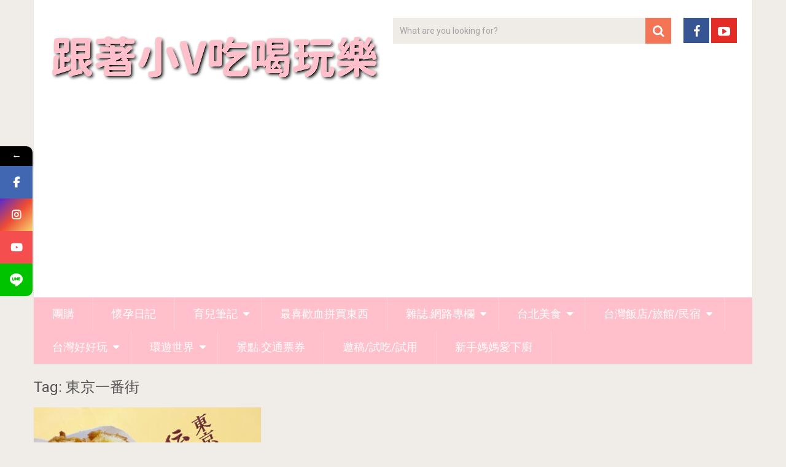

--- FILE ---
content_type: text/html; charset=UTF-8
request_url: https://venuslin.tw/tag/%E6%9D%B1%E4%BA%AC%E4%B8%80%E7%95%AA%E8%A1%97/
body_size: 17374
content:
<!DOCTYPE html>
<html lang="zh-TW">
<head>
	<meta charset="UTF-8">
	<link rel="profile" href="https://gmpg.org/xfn/11">
	<link rel="pingback" href="https://venuslin.tw/xmlrpc.php">
	<!--iOS/android/handheld specific -->
	<meta name="viewport" content="width=device-width, initial-scale=1, maximum-scale=1">
	<meta itemprop="name" content="跟著小V吃喝玩樂" />
	<meta itemprop="url" content="https://venuslin.tw" />
	<meta name='robots' content='index, follow, max-image-preview:large, max-snippet:-1, max-video-preview:-1' />
	<style>img:is([sizes="auto" i], [sizes^="auto," i]) { contain-intrinsic-size: 3000px 1500px }</style>
	
            <script data-no-defer="1" data-ezscrex="false" data-cfasync="false" data-pagespeed-no-defer data-cookieconsent="ignore">
                var ctPublicFunctions = {"_ajax_nonce":"995e8adcf0","_rest_nonce":"41e8eeb577","_ajax_url":"\/wp-admin\/admin-ajax.php","_rest_url":"https:\/\/venuslin.tw\/wp-json\/","data__cookies_type":"none","data__ajax_type":"rest","data__bot_detector_enabled":0,"data__frontend_data_log_enabled":1,"cookiePrefix":"","wprocket_detected":false,"host_url":"venuslin.tw","text__ee_click_to_select":"Click to select the whole data","text__ee_original_email":"The complete one is","text__ee_got_it":"Got it","text__ee_blocked":"Blocked","text__ee_cannot_connect":"Cannot connect","text__ee_cannot_decode":"Can not decode email. Unknown reason","text__ee_email_decoder":"CleanTalk email decoder","text__ee_wait_for_decoding":"The magic is on the way!","text__ee_decoding_process":"Please wait a few seconds while we decode the contact data."}
            </script>
        
            <script data-no-defer="1" data-ezscrex="false" data-cfasync="false" data-pagespeed-no-defer data-cookieconsent="ignore">
                var ctPublic = {"_ajax_nonce":"995e8adcf0","settings__forms__check_internal":"0","settings__forms__check_external":"0","settings__forms__force_protection":0,"settings__forms__search_test":"1","settings__forms__wc_add_to_cart":"0","settings__data__bot_detector_enabled":0,"settings__sfw__anti_crawler":0,"blog_home":"https:\/\/venuslin.tw\/","pixel__setting":"3","pixel__enabled":true,"pixel__url":"https:\/\/moderate8-v4.cleantalk.org\/pixel\/e4181d3c19b45972df63cc9288af8189.gif","data__email_check_before_post":"1","data__email_check_exist_post":0,"data__cookies_type":"none","data__key_is_ok":true,"data__visible_fields_required":true,"wl_brandname":"Anti-Spam by CleanTalk","wl_brandname_short":"CleanTalk","ct_checkjs_key":"701cf52b71863ec1c77e146c7cc0639d28731442c027ec3dc6fc229a3edb2dff","emailEncoderPassKey":"ca947d521636ad1598fee3a1fb5e80c3","bot_detector_forms_excluded":"W10=","advancedCacheExists":true,"varnishCacheExists":false,"wc_ajax_add_to_cart":false}
            </script>
        
	<!-- This site is optimized with the Yoast SEO plugin v26.8 - https://yoast.com/product/yoast-seo-wordpress/ -->
	<title>東京一番街 Archives - 跟著小V吃喝玩樂</title>
	<link rel="canonical" href="https://venuslin.tw/tag/東京一番街/" />
	<meta property="og:locale" content="zh_TW" />
	<meta property="og:type" content="article" />
	<meta property="og:title" content="東京一番街 Archives - 跟著小V吃喝玩樂" />
	<meta property="og:url" content="https://venuslin.tw/tag/東京一番街/" />
	<meta property="og:site_name" content="跟著小V吃喝玩樂" />
	<meta name="twitter:card" content="summary_large_image" />
	<script type="application/ld+json" class="yoast-schema-graph">{"@context":"https://schema.org","@graph":[{"@type":"CollectionPage","@id":"https://venuslin.tw/tag/%e6%9d%b1%e4%ba%ac%e4%b8%80%e7%95%aa%e8%a1%97/","url":"https://venuslin.tw/tag/%e6%9d%b1%e4%ba%ac%e4%b8%80%e7%95%aa%e8%a1%97/","name":"東京一番街 Archives - 跟著小V吃喝玩樂","isPartOf":{"@id":"https://venuslin.tw/#website"},"primaryImageOfPage":{"@id":"https://venuslin.tw/tag/%e6%9d%b1%e4%ba%ac%e4%b8%80%e7%95%aa%e8%a1%97/#primaryimage"},"image":{"@id":"https://venuslin.tw/tag/%e6%9d%b1%e4%ba%ac%e4%b8%80%e7%95%aa%e8%a1%97/#primaryimage"},"thumbnailUrl":"https://venuslin.tw/wp-content/uploads/2022/12/20221227105426437471.jpg","breadcrumb":{"@id":"https://venuslin.tw/tag/%e6%9d%b1%e4%ba%ac%e4%b8%80%e7%95%aa%e8%a1%97/#breadcrumb"},"inLanguage":"zh-TW"},{"@type":"ImageObject","inLanguage":"zh-TW","@id":"https://venuslin.tw/tag/%e6%9d%b1%e4%ba%ac%e4%b8%80%e7%95%aa%e8%a1%97/#primaryimage","url":"https://venuslin.tw/wp-content/uploads/2022/12/20221227105426437471.jpg","contentUrl":"https://venuslin.tw/wp-content/uploads/2022/12/20221227105426437471.jpg","width":1000,"height":666},{"@type":"BreadcrumbList","@id":"https://venuslin.tw/tag/%e6%9d%b1%e4%ba%ac%e4%b8%80%e7%95%aa%e8%a1%97/#breadcrumb","itemListElement":[{"@type":"ListItem","position":1,"name":"首頁","item":"https://venuslin.tw/"},{"@type":"ListItem","position":2,"name":"東京一番街"}]},{"@type":"WebSite","@id":"https://venuslin.tw/#website","url":"https://venuslin.tw/","name":"跟著小V吃喝玩樂","description":"敗家,旅行,住飯店,吃美食","potentialAction":[{"@type":"SearchAction","target":{"@type":"EntryPoint","urlTemplate":"https://venuslin.tw/?s={search_term_string}"},"query-input":{"@type":"PropertyValueSpecification","valueRequired":true,"valueName":"search_term_string"}}],"inLanguage":"zh-TW"}]}</script>
	<!-- / Yoast SEO plugin. -->


<link rel='dns-prefetch' href='//www.googletagmanager.com' />
<link rel='dns-prefetch' href='//stats.wp.com' />
<link rel='dns-prefetch' href='//fonts.googleapis.com' />
<link rel='dns-prefetch' href='//pagead2.googlesyndication.com' />
<link rel="alternate" type="application/rss+xml" title="訂閱《跟著小V吃喝玩樂》&raquo; 資訊提供" href="https://venuslin.tw/feed/" />
<link rel="alternate" type="application/rss+xml" title="訂閱《跟著小V吃喝玩樂》&raquo; 留言的資訊提供" href="https://venuslin.tw/comments/feed/" />
<link rel="alternate" type="application/rss+xml" title="訂閱《跟著小V吃喝玩樂》&raquo; 標籤〈東京一番街〉的資訊提供" href="https://venuslin.tw/tag/%e6%9d%b1%e4%ba%ac%e4%b8%80%e7%95%aa%e8%a1%97/feed/" />
<script type="text/javascript">
/* <![CDATA[ */
window._wpemojiSettings = {"baseUrl":"https:\/\/s.w.org\/images\/core\/emoji\/16.0.1\/72x72\/","ext":".png","svgUrl":"https:\/\/s.w.org\/images\/core\/emoji\/16.0.1\/svg\/","svgExt":".svg","source":{"concatemoji":"https:\/\/venuslin.tw\/wp-includes\/js\/wp-emoji-release.min.js?ver=6.8.3"}};
/*! This file is auto-generated */
!function(s,n){var o,i,e;function c(e){try{var t={supportTests:e,timestamp:(new Date).valueOf()};sessionStorage.setItem(o,JSON.stringify(t))}catch(e){}}function p(e,t,n){e.clearRect(0,0,e.canvas.width,e.canvas.height),e.fillText(t,0,0);var t=new Uint32Array(e.getImageData(0,0,e.canvas.width,e.canvas.height).data),a=(e.clearRect(0,0,e.canvas.width,e.canvas.height),e.fillText(n,0,0),new Uint32Array(e.getImageData(0,0,e.canvas.width,e.canvas.height).data));return t.every(function(e,t){return e===a[t]})}function u(e,t){e.clearRect(0,0,e.canvas.width,e.canvas.height),e.fillText(t,0,0);for(var n=e.getImageData(16,16,1,1),a=0;a<n.data.length;a++)if(0!==n.data[a])return!1;return!0}function f(e,t,n,a){switch(t){case"flag":return n(e,"\ud83c\udff3\ufe0f\u200d\u26a7\ufe0f","\ud83c\udff3\ufe0f\u200b\u26a7\ufe0f")?!1:!n(e,"\ud83c\udde8\ud83c\uddf6","\ud83c\udde8\u200b\ud83c\uddf6")&&!n(e,"\ud83c\udff4\udb40\udc67\udb40\udc62\udb40\udc65\udb40\udc6e\udb40\udc67\udb40\udc7f","\ud83c\udff4\u200b\udb40\udc67\u200b\udb40\udc62\u200b\udb40\udc65\u200b\udb40\udc6e\u200b\udb40\udc67\u200b\udb40\udc7f");case"emoji":return!a(e,"\ud83e\udedf")}return!1}function g(e,t,n,a){var r="undefined"!=typeof WorkerGlobalScope&&self instanceof WorkerGlobalScope?new OffscreenCanvas(300,150):s.createElement("canvas"),o=r.getContext("2d",{willReadFrequently:!0}),i=(o.textBaseline="top",o.font="600 32px Arial",{});return e.forEach(function(e){i[e]=t(o,e,n,a)}),i}function t(e){var t=s.createElement("script");t.src=e,t.defer=!0,s.head.appendChild(t)}"undefined"!=typeof Promise&&(o="wpEmojiSettingsSupports",i=["flag","emoji"],n.supports={everything:!0,everythingExceptFlag:!0},e=new Promise(function(e){s.addEventListener("DOMContentLoaded",e,{once:!0})}),new Promise(function(t){var n=function(){try{var e=JSON.parse(sessionStorage.getItem(o));if("object"==typeof e&&"number"==typeof e.timestamp&&(new Date).valueOf()<e.timestamp+604800&&"object"==typeof e.supportTests)return e.supportTests}catch(e){}return null}();if(!n){if("undefined"!=typeof Worker&&"undefined"!=typeof OffscreenCanvas&&"undefined"!=typeof URL&&URL.createObjectURL&&"undefined"!=typeof Blob)try{var e="postMessage("+g.toString()+"("+[JSON.stringify(i),f.toString(),p.toString(),u.toString()].join(",")+"));",a=new Blob([e],{type:"text/javascript"}),r=new Worker(URL.createObjectURL(a),{name:"wpTestEmojiSupports"});return void(r.onmessage=function(e){c(n=e.data),r.terminate(),t(n)})}catch(e){}c(n=g(i,f,p,u))}t(n)}).then(function(e){for(var t in e)n.supports[t]=e[t],n.supports.everything=n.supports.everything&&n.supports[t],"flag"!==t&&(n.supports.everythingExceptFlag=n.supports.everythingExceptFlag&&n.supports[t]);n.supports.everythingExceptFlag=n.supports.everythingExceptFlag&&!n.supports.flag,n.DOMReady=!1,n.readyCallback=function(){n.DOMReady=!0}}).then(function(){return e}).then(function(){var e;n.supports.everything||(n.readyCallback(),(e=n.source||{}).concatemoji?t(e.concatemoji):e.wpemoji&&e.twemoji&&(t(e.twemoji),t(e.wpemoji)))}))}((window,document),window._wpemojiSettings);
/* ]]> */
</script>
<link rel='stylesheet' id='sbi_styles-css' href='https://venuslin.tw/wp-content/plugins/instagram-feed/css/sbi-styles.min.css?ver=6.10.0' type='text/css' media='all' />
<style id='wp-emoji-styles-inline-css' type='text/css'>

	img.wp-smiley, img.emoji {
		display: inline !important;
		border: none !important;
		box-shadow: none !important;
		height: 1em !important;
		width: 1em !important;
		margin: 0 0.07em !important;
		vertical-align: -0.1em !important;
		background: none !important;
		padding: 0 !important;
	}
</style>
<link rel='stylesheet' id='wp-block-library-css' href='https://venuslin.tw/wp-includes/css/dist/block-library/style.min.css?ver=6.8.3' type='text/css' media='all' />
<style id='classic-theme-styles-inline-css' type='text/css'>
/*! This file is auto-generated */
.wp-block-button__link{color:#fff;background-color:#32373c;border-radius:9999px;box-shadow:none;text-decoration:none;padding:calc(.667em + 2px) calc(1.333em + 2px);font-size:1.125em}.wp-block-file__button{background:#32373c;color:#fff;text-decoration:none}
</style>
<link rel='stylesheet' id='mediaelement-css' href='https://venuslin.tw/wp-includes/js/mediaelement/mediaelementplayer-legacy.min.css?ver=4.2.17' type='text/css' media='all' />
<link rel='stylesheet' id='wp-mediaelement-css' href='https://venuslin.tw/wp-includes/js/mediaelement/wp-mediaelement.min.css?ver=6.8.3' type='text/css' media='all' />
<style id='jetpack-sharing-buttons-style-inline-css' type='text/css'>
.jetpack-sharing-buttons__services-list{display:flex;flex-direction:row;flex-wrap:wrap;gap:0;list-style-type:none;margin:5px;padding:0}.jetpack-sharing-buttons__services-list.has-small-icon-size{font-size:12px}.jetpack-sharing-buttons__services-list.has-normal-icon-size{font-size:16px}.jetpack-sharing-buttons__services-list.has-large-icon-size{font-size:24px}.jetpack-sharing-buttons__services-list.has-huge-icon-size{font-size:36px}@media print{.jetpack-sharing-buttons__services-list{display:none!important}}.editor-styles-wrapper .wp-block-jetpack-sharing-buttons{gap:0;padding-inline-start:0}ul.jetpack-sharing-buttons__services-list.has-background{padding:1.25em 2.375em}
</style>
<style id='global-styles-inline-css' type='text/css'>
:root{--wp--preset--aspect-ratio--square: 1;--wp--preset--aspect-ratio--4-3: 4/3;--wp--preset--aspect-ratio--3-4: 3/4;--wp--preset--aspect-ratio--3-2: 3/2;--wp--preset--aspect-ratio--2-3: 2/3;--wp--preset--aspect-ratio--16-9: 16/9;--wp--preset--aspect-ratio--9-16: 9/16;--wp--preset--color--black: #000000;--wp--preset--color--cyan-bluish-gray: #abb8c3;--wp--preset--color--white: #ffffff;--wp--preset--color--pale-pink: #f78da7;--wp--preset--color--vivid-red: #cf2e2e;--wp--preset--color--luminous-vivid-orange: #ff6900;--wp--preset--color--luminous-vivid-amber: #fcb900;--wp--preset--color--light-green-cyan: #7bdcb5;--wp--preset--color--vivid-green-cyan: #00d084;--wp--preset--color--pale-cyan-blue: #8ed1fc;--wp--preset--color--vivid-cyan-blue: #0693e3;--wp--preset--color--vivid-purple: #9b51e0;--wp--preset--gradient--vivid-cyan-blue-to-vivid-purple: linear-gradient(135deg,rgba(6,147,227,1) 0%,rgb(155,81,224) 100%);--wp--preset--gradient--light-green-cyan-to-vivid-green-cyan: linear-gradient(135deg,rgb(122,220,180) 0%,rgb(0,208,130) 100%);--wp--preset--gradient--luminous-vivid-amber-to-luminous-vivid-orange: linear-gradient(135deg,rgba(252,185,0,1) 0%,rgba(255,105,0,1) 100%);--wp--preset--gradient--luminous-vivid-orange-to-vivid-red: linear-gradient(135deg,rgba(255,105,0,1) 0%,rgb(207,46,46) 100%);--wp--preset--gradient--very-light-gray-to-cyan-bluish-gray: linear-gradient(135deg,rgb(238,238,238) 0%,rgb(169,184,195) 100%);--wp--preset--gradient--cool-to-warm-spectrum: linear-gradient(135deg,rgb(74,234,220) 0%,rgb(151,120,209) 20%,rgb(207,42,186) 40%,rgb(238,44,130) 60%,rgb(251,105,98) 80%,rgb(254,248,76) 100%);--wp--preset--gradient--blush-light-purple: linear-gradient(135deg,rgb(255,206,236) 0%,rgb(152,150,240) 100%);--wp--preset--gradient--blush-bordeaux: linear-gradient(135deg,rgb(254,205,165) 0%,rgb(254,45,45) 50%,rgb(107,0,62) 100%);--wp--preset--gradient--luminous-dusk: linear-gradient(135deg,rgb(255,203,112) 0%,rgb(199,81,192) 50%,rgb(65,88,208) 100%);--wp--preset--gradient--pale-ocean: linear-gradient(135deg,rgb(255,245,203) 0%,rgb(182,227,212) 50%,rgb(51,167,181) 100%);--wp--preset--gradient--electric-grass: linear-gradient(135deg,rgb(202,248,128) 0%,rgb(113,206,126) 100%);--wp--preset--gradient--midnight: linear-gradient(135deg,rgb(2,3,129) 0%,rgb(40,116,252) 100%);--wp--preset--font-size--small: 13px;--wp--preset--font-size--medium: 20px;--wp--preset--font-size--large: 36px;--wp--preset--font-size--x-large: 42px;--wp--preset--spacing--20: 0.44rem;--wp--preset--spacing--30: 0.67rem;--wp--preset--spacing--40: 1rem;--wp--preset--spacing--50: 1.5rem;--wp--preset--spacing--60: 2.25rem;--wp--preset--spacing--70: 3.38rem;--wp--preset--spacing--80: 5.06rem;--wp--preset--shadow--natural: 6px 6px 9px rgba(0, 0, 0, 0.2);--wp--preset--shadow--deep: 12px 12px 50px rgba(0, 0, 0, 0.4);--wp--preset--shadow--sharp: 6px 6px 0px rgba(0, 0, 0, 0.2);--wp--preset--shadow--outlined: 6px 6px 0px -3px rgba(255, 255, 255, 1), 6px 6px rgba(0, 0, 0, 1);--wp--preset--shadow--crisp: 6px 6px 0px rgba(0, 0, 0, 1);}:where(.is-layout-flex){gap: 0.5em;}:where(.is-layout-grid){gap: 0.5em;}body .is-layout-flex{display: flex;}.is-layout-flex{flex-wrap: wrap;align-items: center;}.is-layout-flex > :is(*, div){margin: 0;}body .is-layout-grid{display: grid;}.is-layout-grid > :is(*, div){margin: 0;}:where(.wp-block-columns.is-layout-flex){gap: 2em;}:where(.wp-block-columns.is-layout-grid){gap: 2em;}:where(.wp-block-post-template.is-layout-flex){gap: 1.25em;}:where(.wp-block-post-template.is-layout-grid){gap: 1.25em;}.has-black-color{color: var(--wp--preset--color--black) !important;}.has-cyan-bluish-gray-color{color: var(--wp--preset--color--cyan-bluish-gray) !important;}.has-white-color{color: var(--wp--preset--color--white) !important;}.has-pale-pink-color{color: var(--wp--preset--color--pale-pink) !important;}.has-vivid-red-color{color: var(--wp--preset--color--vivid-red) !important;}.has-luminous-vivid-orange-color{color: var(--wp--preset--color--luminous-vivid-orange) !important;}.has-luminous-vivid-amber-color{color: var(--wp--preset--color--luminous-vivid-amber) !important;}.has-light-green-cyan-color{color: var(--wp--preset--color--light-green-cyan) !important;}.has-vivid-green-cyan-color{color: var(--wp--preset--color--vivid-green-cyan) !important;}.has-pale-cyan-blue-color{color: var(--wp--preset--color--pale-cyan-blue) !important;}.has-vivid-cyan-blue-color{color: var(--wp--preset--color--vivid-cyan-blue) !important;}.has-vivid-purple-color{color: var(--wp--preset--color--vivid-purple) !important;}.has-black-background-color{background-color: var(--wp--preset--color--black) !important;}.has-cyan-bluish-gray-background-color{background-color: var(--wp--preset--color--cyan-bluish-gray) !important;}.has-white-background-color{background-color: var(--wp--preset--color--white) !important;}.has-pale-pink-background-color{background-color: var(--wp--preset--color--pale-pink) !important;}.has-vivid-red-background-color{background-color: var(--wp--preset--color--vivid-red) !important;}.has-luminous-vivid-orange-background-color{background-color: var(--wp--preset--color--luminous-vivid-orange) !important;}.has-luminous-vivid-amber-background-color{background-color: var(--wp--preset--color--luminous-vivid-amber) !important;}.has-light-green-cyan-background-color{background-color: var(--wp--preset--color--light-green-cyan) !important;}.has-vivid-green-cyan-background-color{background-color: var(--wp--preset--color--vivid-green-cyan) !important;}.has-pale-cyan-blue-background-color{background-color: var(--wp--preset--color--pale-cyan-blue) !important;}.has-vivid-cyan-blue-background-color{background-color: var(--wp--preset--color--vivid-cyan-blue) !important;}.has-vivid-purple-background-color{background-color: var(--wp--preset--color--vivid-purple) !important;}.has-black-border-color{border-color: var(--wp--preset--color--black) !important;}.has-cyan-bluish-gray-border-color{border-color: var(--wp--preset--color--cyan-bluish-gray) !important;}.has-white-border-color{border-color: var(--wp--preset--color--white) !important;}.has-pale-pink-border-color{border-color: var(--wp--preset--color--pale-pink) !important;}.has-vivid-red-border-color{border-color: var(--wp--preset--color--vivid-red) !important;}.has-luminous-vivid-orange-border-color{border-color: var(--wp--preset--color--luminous-vivid-orange) !important;}.has-luminous-vivid-amber-border-color{border-color: var(--wp--preset--color--luminous-vivid-amber) !important;}.has-light-green-cyan-border-color{border-color: var(--wp--preset--color--light-green-cyan) !important;}.has-vivid-green-cyan-border-color{border-color: var(--wp--preset--color--vivid-green-cyan) !important;}.has-pale-cyan-blue-border-color{border-color: var(--wp--preset--color--pale-cyan-blue) !important;}.has-vivid-cyan-blue-border-color{border-color: var(--wp--preset--color--vivid-cyan-blue) !important;}.has-vivid-purple-border-color{border-color: var(--wp--preset--color--vivid-purple) !important;}.has-vivid-cyan-blue-to-vivid-purple-gradient-background{background: var(--wp--preset--gradient--vivid-cyan-blue-to-vivid-purple) !important;}.has-light-green-cyan-to-vivid-green-cyan-gradient-background{background: var(--wp--preset--gradient--light-green-cyan-to-vivid-green-cyan) !important;}.has-luminous-vivid-amber-to-luminous-vivid-orange-gradient-background{background: var(--wp--preset--gradient--luminous-vivid-amber-to-luminous-vivid-orange) !important;}.has-luminous-vivid-orange-to-vivid-red-gradient-background{background: var(--wp--preset--gradient--luminous-vivid-orange-to-vivid-red) !important;}.has-very-light-gray-to-cyan-bluish-gray-gradient-background{background: var(--wp--preset--gradient--very-light-gray-to-cyan-bluish-gray) !important;}.has-cool-to-warm-spectrum-gradient-background{background: var(--wp--preset--gradient--cool-to-warm-spectrum) !important;}.has-blush-light-purple-gradient-background{background: var(--wp--preset--gradient--blush-light-purple) !important;}.has-blush-bordeaux-gradient-background{background: var(--wp--preset--gradient--blush-bordeaux) !important;}.has-luminous-dusk-gradient-background{background: var(--wp--preset--gradient--luminous-dusk) !important;}.has-pale-ocean-gradient-background{background: var(--wp--preset--gradient--pale-ocean) !important;}.has-electric-grass-gradient-background{background: var(--wp--preset--gradient--electric-grass) !important;}.has-midnight-gradient-background{background: var(--wp--preset--gradient--midnight) !important;}.has-small-font-size{font-size: var(--wp--preset--font-size--small) !important;}.has-medium-font-size{font-size: var(--wp--preset--font-size--medium) !important;}.has-large-font-size{font-size: var(--wp--preset--font-size--large) !important;}.has-x-large-font-size{font-size: var(--wp--preset--font-size--x-large) !important;}
:where(.wp-block-post-template.is-layout-flex){gap: 1.25em;}:where(.wp-block-post-template.is-layout-grid){gap: 1.25em;}
:where(.wp-block-columns.is-layout-flex){gap: 2em;}:where(.wp-block-columns.is-layout-grid){gap: 2em;}
:root :where(.wp-block-pullquote){font-size: 1.5em;line-height: 1.6;}
</style>
<link rel='stylesheet' id='cleantalk-public-css-css' href='https://venuslin.tw/wp-content/plugins/cleantalk-spam-protect/css/cleantalk-public.min.css?ver=6.70.1_1766166304' type='text/css' media='all' />
<link rel='stylesheet' id='cleantalk-email-decoder-css-css' href='https://venuslin.tw/wp-content/plugins/cleantalk-spam-protect/css/cleantalk-email-decoder.min.css?ver=6.70.1_1766166304' type='text/css' media='all' />
<link rel='stylesheet' id='ez-toc-css' href='https://venuslin.tw/wp-content/plugins/easy-table-of-contents/assets/css/screen.min.css?ver=2.0.80' type='text/css' media='all' />
<style id='ez-toc-inline-css' type='text/css'>
div#ez-toc-container .ez-toc-title {font-size: 150%;}div#ez-toc-container .ez-toc-title {font-weight: 700;}div#ez-toc-container ul li , div#ez-toc-container ul li a {font-size: 100%;}div#ez-toc-container ul li , div#ez-toc-container ul li a {font-weight: 500;}div#ez-toc-container nav ul ul li {font-size: 90%;}.ez-toc-box-title {font-weight: bold; margin-bottom: 10px; text-align: center; text-transform: uppercase; letter-spacing: 1px; color: #666; padding-bottom: 5px;position:absolute;top:-4%;left:5%;background-color: inherit;transition: top 0.3s ease;}.ez-toc-box-title.toc-closed {top:-25%;}
.ez-toc-container-direction {direction: ltr;}.ez-toc-counter ul{counter-reset: item ;}.ez-toc-counter nav ul li a::before {content: counters(item, '.', decimal) '. ';display: inline-block;counter-increment: item;flex-grow: 0;flex-shrink: 0;margin-right: .2em; float: left; }.ez-toc-widget-direction {direction: ltr;}.ez-toc-widget-container ul{counter-reset: item ;}.ez-toc-widget-container nav ul li a::before {content: counters(item, '.', decimal) '. ';display: inline-block;counter-increment: item;flex-grow: 0;flex-shrink: 0;margin-right: .2em; float: left; }
</style>
<link rel='stylesheet' id='url-shortify-css' href='https://venuslin.tw/wp-content/plugins/url-shortify/lite/dist/styles/url-shortify.css?ver=1.12.0' type='text/css' media='all' />
<link rel='stylesheet' id='sociallyviral-style-css' href='https://venuslin.tw/wp-content/themes/venuss-sociallyviral/style.css?ver=6.8.3' type='text/css' media='all' />
<link rel='stylesheet' id='theme-slug-fonts-css' href='//fonts.googleapis.com/css?family=Roboto%3A400%2C700&#038;subset=latin%2Clatin-ext' type='text/css' media='all' />
<style id='jetpack_facebook_likebox-inline-css' type='text/css'>
.widget_facebook_likebox {
	overflow: hidden;
}

</style>
<link rel='stylesheet' id='wp_review-style-css' href='https://venuslin.tw/wp-content/plugins/wp-review/public/css/wp-review.css?ver=5.3.5' type='text/css' media='all' />
<link rel='stylesheet' id='mystickyelements-google-fonts-css' href='https://fonts.googleapis.com/css?family=Poppins%3A400%2C500%2C600%2C700&#038;ver=2.2.7' type='text/css' media='all' />
<link rel='stylesheet' id='font-awesome-css-css' href='https://venuslin.tw/wp-content/plugins/mystickyelements-pro/css/font-awesome.min.css?ver=2.2.7' type='text/css' media='all' />
<link rel='stylesheet' id='mystickyelements-front-css-css' href='https://venuslin.tw/wp-content/plugins/mystickyelements-pro/css/mystickyelements-front.min.css?ver=2.2.7' type='text/css' media='all' />
<link rel='stylesheet' id='intl-tel-input-css' href='https://venuslin.tw/wp-content/plugins/mystickyelements-pro/intl-tel-input-src/build/css/intlTelInput.css?ver=2.2.7' type='text/css' media='all' />
<link rel='stylesheet' id='dtree.css-css' href='https://venuslin.tw/wp-content/plugins/wp-dtree-30/wp-dtree.min.css?ver=4.4.5' type='text/css' media='all' />
<script type="text/javascript" src="https://venuslin.tw/wp-includes/js/jquery/jquery.min.js?ver=3.7.1" id="jquery-core-js"></script>
<script type="text/javascript" src="https://venuslin.tw/wp-includes/js/jquery/jquery-migrate.min.js?ver=3.4.1" id="jquery-migrate-js"></script>
<script type="text/javascript" src="https://venuslin.tw/wp-content/plugins/cleantalk-spam-protect/js/apbct-public-bundle_gathering.min.js?ver=6.70.1_1766166304" id="apbct-public-bundle_gathering.min-js-js"></script>
<script type="text/javascript" id="url-shortify-js-extra">
/* <![CDATA[ */
var usParams = {"ajaxurl":"https:\/\/venuslin.tw\/wp-admin\/admin-ajax.php"};
/* ]]> */
</script>
<script type="text/javascript" src="https://venuslin.tw/wp-content/plugins/url-shortify/lite/dist/scripts/url-shortify.js?ver=1.12.0" id="url-shortify-js"></script>

<!-- Google tag (gtag.js) snippet added by Site Kit -->
<!-- Google Analytics snippet added by Site Kit -->
<script type="text/javascript" src="https://www.googletagmanager.com/gtag/js?id=GT-5M8THVM" id="google_gtagjs-js" async></script>
<script type="text/javascript" id="google_gtagjs-js-after">
/* <![CDATA[ */
window.dataLayer = window.dataLayer || [];function gtag(){dataLayer.push(arguments);}
gtag("set","linker",{"domains":["venuslin.tw"]});
gtag("js", new Date());
gtag("set", "developer_id.dZTNiMT", true);
gtag("config", "GT-5M8THVM");
/* ]]> */
</script>
<script type="text/javascript" id="dtree-js-extra">
/* <![CDATA[ */
var WPdTreeSettings = {"animate":"1","duration":"250","imgurl":"https:\/\/venuslin.tw\/wp-content\/plugins\/wp-dtree-30\/"};
/* ]]> */
</script>
<script type="text/javascript" src="https://venuslin.tw/wp-content/plugins/wp-dtree-30/wp-dtree.min.js?ver=4.4.5" id="dtree-js"></script>
<link rel="https://api.w.org/" href="https://venuslin.tw/wp-json/" /><link rel="alternate" title="JSON" type="application/json" href="https://venuslin.tw/wp-json/wp/v2/tags/6785" /><meta name="generator" content="WordPress 6.8.3" />
<meta name="generator" content="Site Kit by Google 1.170.0" /><script async src="https://fundingchoicesmessages.google.com/i/pub-4184941394354171?ers=1" nonce="AaPDJnvoBzEPjPWu3sqCOA"></script><script nonce="AaPDJnvoBzEPjPWu3sqCOA">(function() {function signalGooglefcPresent() {if (!window.frames['googlefcPresent']) {if (document.body) {const iframe = document.createElement('iframe'); iframe.style = 'width: 0; height: 0; border: none; z-index: -1000; left: -1000px; top: -1000px;'; iframe.style.display = 'none'; iframe.name = 'googlefcPresent'; document.body.appendChild(iframe);} else {setTimeout(signalGooglefcPresent, 0);}}}signalGooglefcPresent();})();</script>	<style>img#wpstats{display:none}</style>
		
<!-- Google AdSense meta tags added by Site Kit -->
<meta name="google-adsense-platform-account" content="ca-host-pub-2644536267352236">
<meta name="google-adsense-platform-domain" content="sitekit.withgoogle.com">
<!-- End Google AdSense meta tags added by Site Kit -->
      <meta name="onesignal" content="wordpress-plugin"/>
            <script>

      window.OneSignalDeferred = window.OneSignalDeferred || [];

      OneSignalDeferred.push(function(OneSignal) {
        var oneSignal_options = {};
        window._oneSignalInitOptions = oneSignal_options;

        oneSignal_options['serviceWorkerParam'] = { scope: '/' };
oneSignal_options['serviceWorkerPath'] = 'OneSignalSDKWorker.js.php';

        OneSignal.Notifications.setDefaultUrl("https://venuslin.tw");

        oneSignal_options['wordpress'] = true;
oneSignal_options['appId'] = '0ca475fc-439c-4729-ad78-477ea6dcd185';
oneSignal_options['allowLocalhostAsSecureOrigin'] = true;
oneSignal_options['welcomeNotification'] = { };
oneSignal_options['welcomeNotification']['title'] = "";
oneSignal_options['welcomeNotification']['message'] = "感謝您的訂閱！";
oneSignal_options['path'] = "https://venuslin.tw/wp-content/plugins/onesignal-free-web-push-notifications/sdk_files/";
oneSignal_options['safari_web_id'] = "web.onesignal.auto.44e6ca0d-bbca-461f-908e-69d9a6be2a2a";
oneSignal_options['promptOptions'] = { };
oneSignal_options['promptOptions']['actionMessage'] = "當有新文章出現時我們想要主動通知您，您隨時可以取消訂閱";
oneSignal_options['promptOptions']['acceptButtonText'] = "允許";
oneSignal_options['promptOptions']['cancelButtonText'] = "先不用";
oneSignal_options['notifyButton'] = { };
oneSignal_options['notifyButton']['enable'] = true;
oneSignal_options['notifyButton']['position'] = 'bottom-right';
oneSignal_options['notifyButton']['theme'] = 'default';
oneSignal_options['notifyButton']['size'] = 'medium';
oneSignal_options['notifyButton']['showCredit'] = true;
oneSignal_options['notifyButton']['text'] = {};
oneSignal_options['notifyButton']['text']['tip.state.unsubscribed'] = '訂閱通知';
oneSignal_options['notifyButton']['text']['tip.state.subscribed'] = '您已經訂閱通知';
oneSignal_options['notifyButton']['text']['tip.state.blocked'] = '您已經封鎖通知';
oneSignal_options['notifyButton']['text']['message.action.subscribed'] = '感謝您的訂閱！';
oneSignal_options['notifyButton']['text']['message.action.resubscribed'] = '您已訂閱的通知';
oneSignal_options['notifyButton']['text']['message.action.unsubscribed'] = '您將不會再收到通知';
oneSignal_options['notifyButton']['text']['dialog.main.title'] = '管理網站訂閱通知';
oneSignal_options['notifyButton']['text']['dialog.main.button.subscribe'] = '訂閱';
oneSignal_options['notifyButton']['text']['dialog.main.button.unsubscribe'] = '取消訂閱';
oneSignal_options['notifyButton']['text']['dialog.blocked.title'] = '解除封鎖通知';
oneSignal_options['notifyButton']['text']['dialog.blocked.message'] = '依照下列說明開啟通知';
              OneSignal.init(window._oneSignalInitOptions);
              OneSignal.Slidedown.promptPush()      });

      function documentInitOneSignal() {
        var oneSignal_elements = document.getElementsByClassName("OneSignal-prompt");

        var oneSignalLinkClickHandler = function(event) { OneSignal.Notifications.requestPermission(); event.preventDefault(); };        for(var i = 0; i < oneSignal_elements.length; i++)
          oneSignal_elements[i].addEventListener('click', oneSignalLinkClickHandler, false);
      }

      if (document.readyState === 'complete') {
           documentInitOneSignal();
      }
      else {
           window.addEventListener("load", function(event){
               documentInitOneSignal();
          });
      }
    </script>

<!-- Google AdSense snippet added by Site Kit -->
<script type="text/javascript" async="async" src="https://pagead2.googlesyndication.com/pagead/js/adsbygoogle.js?client=ca-pub-4184941394354171&amp;host=ca-host-pub-2644536267352236" crossorigin="anonymous"></script>

<!-- End Google AdSense snippet added by Site Kit -->
<link rel="icon" href="https://venuslin.tw/wp-content/uploads/2023/03/20230328164719991561-65x65.png" sizes="32x32" />
<link rel="icon" href="https://venuslin.tw/wp-content/uploads/2023/03/20230328164719991561-200x200.png" sizes="192x192" />
<link rel="apple-touch-icon" href="https://venuslin.tw/wp-content/uploads/2023/03/20230328164719991561-200x200.png" />
<meta name="msapplication-TileImage" content="https://venuslin.tw/wp-content/uploads/2023/03/20230328164719991561.png" />
<style>.shorten_url { 
	   padding: 10px 10px 10px 10px ; 
	   border: 1px solid #AAAAAA ; 
	   background-color: #EEEEEE ;
}</style>		<style type="text/css" id="wp-custom-css">
			.primary-navigation {
	background-color:#FFC0CB;
	background:#FFC0CB;
}

.primary-navigation#navigation ul ul {
		background-color:#FFC0CB;
}

.post-label {
	background-color:#FFC0CB;
}

.single .thecategory {
	background-color:#FFC0CB;
}

@media screen and (max-width: 865px) {
	a#pull { background-color:#FFC0CB; }
}

body a {
	text-decoration-color:#FFC0CB;
	color:#FFC0CB;
	font-weight:bold;
	
}		</style>
		</head>

<body data-rsssl=1 class="archive tag tag-6785 wp-theme-sociallyviral wp-child-theme-venuss-sociallyviral">
	<div id="page" class="hfeed site">
		<div class="main-container">
			<header id="masthead" class="site-header" role="banner">
				<div class="site-branding">
																	    <h2 id="logo" class="image-logo" itemprop="headline">
								<a href="https://venuslin.tw"><img src="https://venuslin.tw/wp-content/uploads/2023/03/20230325183322495300.png" alt="跟著小V吃喝玩樂"></a>
							</h2><!-- END #logo -->
															</div><!-- .site-branding -->

									<div class="header-search"><form apbct-form-sign="native_search" method="get" id="searchform" class="search-form" action="https://venuslin.tw" _lpchecked="1">
	<fieldset>
		<input type="text" name="s" id="s" value="What are you looking for?" onfocus="(this.value == 'What are you looking for?') && (this.value = '')" onblur="(this.value == '') && (this.value = 'What are you looking for?')" />
		<!-- <input id="search-image" class="sbutton" type="submit" value=""><i class="demo-icon icon-search"></i> -->
		<button id="search-image" class="sbutton" type="submit"><i class="demo-icon icon-search"></i></button>
		
	</fieldset>
<input
                    class="apbct_special_field apbct_email_id__search_form"
                    name="apbct__email_id__search_form"
                    aria-label="apbct__label_id__search_form"
                    type="text" size="30" maxlength="200" autocomplete="off"
                    value=""
                /><input
                   id="apbct_submit_id__search_form" 
                   class="apbct_special_field apbct__email_id__search_form"
                   name="apbct__label_id__search_form"
                   aria-label="apbct_submit_name__search_form"
                   type="submit"
                   size="30"
                   maxlength="200"
                   value="42271"
               /></form></div>
				
				<div class="header-social">
											<a href="https://www.facebook.com/venuslinblog" class="header-facebook" style="background: #375593">
							<i class="icon-facebook"></i>
						</a>
											<a href="https://www.youtube.com/@venuslinblog" class="header-youtube-play">
							<i class="icon-youtube-play"></i>
						</a>
									</div>

				<a href="#" id="pull" class="toggle-mobile-menu">Menu</a>
				<nav id="navigation" class="primary-navigation mobile-menu-wrapper" role="navigation">
											<ul id="menu-%e6%88%91%e7%9a%84%e9%81%b8%e5%96%ae" class="menu clearfix"><li id="menu-item-70555" class="menu-item menu-item-type-taxonomy menu-item-object-category menu-item-70555"><a href="https://venuslin.tw/category/group-buying/">團購</a></li>
<li id="menu-item-70556" class="menu-item menu-item-type-taxonomy menu-item-object-category menu-item-70556"><a href="https://venuslin.tw/category/pregnancy/">懷孕日記</a></li>
<li id="menu-item-70557" class="menu-item menu-item-type-taxonomy menu-item-object-category menu-item-has-children menu-item-70557"><a href="https://venuslin.tw/category/mommy/">育兒筆記</a>
<ul class="sub-menu">
	<li id="menu-item-70558" class="menu-item menu-item-type-taxonomy menu-item-object-category menu-item-70558"><a href="https://venuslin.tw/category/mommy/feifei/">菲菲</a></li>
	<li id="menu-item-70559" class="menu-item menu-item-type-taxonomy menu-item-object-category menu-item-70559"><a href="https://venuslin.tw/category/mommy/good-product/">育兒好物</a></li>
</ul>
</li>
<li id="menu-item-70560" class="menu-item menu-item-type-taxonomy menu-item-object-category menu-item-70560"><a href="https://venuslin.tw/category/shopping/">最喜歡血拼買東西</a></li>
<li id="menu-item-70561" class="menu-item menu-item-type-taxonomy menu-item-object-category menu-item-has-children menu-item-70561"><a href="https://venuslin.tw/category/columns/">雜誌.網路專欄</a>
<ul class="sub-menu">
	<li id="menu-item-70562" class="menu-item menu-item-type-taxonomy menu-item-object-category menu-item-70562"><a href="https://venuslin.tw/category/columns/aztravel/">az Travel</a></li>
	<li id="menu-item-70563" class="menu-item menu-item-type-taxonomy menu-item-object-category menu-item-70563"><a href="https://venuslin.tw/category/columns/imove/">iMove達人推薦行程</a></li>
</ul>
</li>
<li id="menu-item-70564" class="menu-item menu-item-type-taxonomy menu-item-object-category menu-item-has-children menu-item-70564"><a href="https://venuslin.tw/category/taipei-food/">台北美食</a>
<ul class="sub-menu">
	<li id="menu-item-70565" class="menu-item menu-item-type-taxonomy menu-item-object-category menu-item-70565"><a href="https://venuslin.tw/category/taipei-food/chinese-food/">中式料理/小吃</a></li>
	<li id="menu-item-70566" class="menu-item menu-item-type-taxonomy menu-item-object-category menu-item-70566"><a href="https://venuslin.tw/category/taipei-food/southeast-asia/">越/泰/韓/星料理</a></li>
	<li id="menu-item-70567" class="menu-item menu-item-type-taxonomy menu-item-object-category menu-item-70567"><a href="https://venuslin.tw/category/taipei-food/brunch-afternoontea-cafe/">早午餐/下午茶/咖啡館</a></li>
	<li id="menu-item-70568" class="menu-item menu-item-type-taxonomy menu-item-object-category menu-item-70568"><a href="https://venuslin.tw/category/taipei-food/taoyuanairport-songshanairport/">桃園.松山機場美食</a></li>
	<li id="menu-item-70569" class="menu-item menu-item-type-taxonomy menu-item-object-category menu-item-70569"><a href="https://venuslin.tw/category/taipei-food/dessert/">甜點</a></li>
</ul>
</li>
<li id="menu-item-70570" class="menu-item menu-item-type-taxonomy menu-item-object-category menu-item-has-children menu-item-70570"><a href="https://venuslin.tw/category/taiwan-hotel/">台灣飯店/旅館/民宿</a>
<ul class="sub-menu">
	<li id="menu-item-70571" class="menu-item menu-item-type-taxonomy menu-item-object-category menu-item-70571"><a href="https://venuslin.tw/category/taiwan-hotel/hualien-hotel/">花蓮飯店</a></li>
	<li id="menu-item-70572" class="menu-item menu-item-type-taxonomy menu-item-object-category menu-item-70572"><a href="https://venuslin.tw/category/taiwan-hotel/taitung-hotel/">台東飯店</a></li>
	<li id="menu-item-70573" class="menu-item menu-item-type-taxonomy menu-item-object-category menu-item-70573"><a href="https://venuslin.tw/category/taiwan-hotel/taoyuan-hotel/">桃園飯店</a></li>
	<li id="menu-item-70574" class="menu-item menu-item-type-taxonomy menu-item-object-category menu-item-70574"><a href="https://venuslin.tw/category/taiwan-hotel/hsinchu-hotel/">新竹飯店</a></li>
	<li id="menu-item-70575" class="menu-item menu-item-type-taxonomy menu-item-object-category menu-item-70575"><a href="https://venuslin.tw/category/taiwan-hotel/miaoli-guesthouse/">苗栗飯店</a></li>
	<li id="menu-item-70576" class="menu-item menu-item-type-taxonomy menu-item-object-category menu-item-70576"><a href="https://venuslin.tw/category/taiwan-hotel/taichung-hotel/">台中飯店</a></li>
	<li id="menu-item-70577" class="menu-item menu-item-type-taxonomy menu-item-object-category menu-item-70577"><a href="https://venuslin.tw/category/taiwan-hotel/changhua-guesthouse/">彰化民宿</a></li>
</ul>
</li>
<li id="menu-item-70578" class="menu-item menu-item-type-taxonomy menu-item-object-category menu-item-has-children menu-item-70578"><a href="https://venuslin.tw/category/taiwan-travel/">台灣好好玩</a>
<ul class="sub-menu">
	<li id="menu-item-70579" class="menu-item menu-item-type-taxonomy menu-item-object-category menu-item-70579"><a href="https://venuslin.tw/category/taiwan-travel/hualien-taitung/">花蓮台東</a></li>
	<li id="menu-item-70580" class="menu-item menu-item-type-taxonomy menu-item-object-category menu-item-70580"><a href="https://venuslin.tw/category/taiwan-travel/taoyuan-travel/">桃園</a></li>
	<li id="menu-item-70581" class="menu-item menu-item-type-taxonomy menu-item-object-category menu-item-70581"><a href="https://venuslin.tw/category/taiwan-travel/miaoli/">苗栗</a></li>
	<li id="menu-item-70582" class="menu-item menu-item-type-taxonomy menu-item-object-category menu-item-70582"><a href="https://venuslin.tw/category/taiwan-travel/hsinchu/">新竹</a></li>
	<li id="menu-item-70583" class="menu-item menu-item-type-taxonomy menu-item-object-category menu-item-70583"><a href="https://venuslin.tw/category/taiwan-travel/taichung/">台中</a></li>
	<li id="menu-item-70584" class="menu-item menu-item-type-taxonomy menu-item-object-category menu-item-70584"><a href="https://venuslin.tw/category/taiwan-travel/nantou/">南投</a></li>
	<li id="menu-item-70585" class="menu-item menu-item-type-taxonomy menu-item-object-category menu-item-70585"><a href="https://venuslin.tw/category/taiwan-travel/changhua/">彰化</a></li>
</ul>
</li>
<li id="menu-item-70586" class="menu-item menu-item-type-taxonomy menu-item-object-category menu-item-has-children menu-item-70586"><a href="https://venuslin.tw/category/travel/">環遊世界</a>
<ul class="sub-menu">
	<li id="menu-item-70587" class="menu-item menu-item-type-taxonomy menu-item-object-category menu-item-70587"><a href="https://venuslin.tw/category/travel/starcruises/">麗星郵輪</a></li>
	<li id="menu-item-70588" class="menu-item menu-item-type-taxonomy menu-item-object-category menu-item-70588"><a href="https://venuslin.tw/category/travel/hawaii/">夏威夷</a></li>
	<li id="menu-item-70589" class="menu-item menu-item-type-taxonomy menu-item-object-category menu-item-has-children menu-item-70589"><a href="https://venuslin.tw/category/travel/hongkong/">香港</a>
	<ul class="sub-menu">
		<li id="menu-item-70590" class="menu-item menu-item-type-taxonomy menu-item-object-category menu-item-70590"><a href="https://venuslin.tw/category/travel/hongkong/food/">香港美食</a></li>
	</ul>
</li>
	<li id="menu-item-70591" class="menu-item menu-item-type-taxonomy menu-item-object-category menu-item-70591"><a href="https://venuslin.tw/category/travel/macau/">澳門</a></li>
	<li id="menu-item-70592" class="menu-item menu-item-type-taxonomy menu-item-object-category menu-item-70592"><a href="https://venuslin.tw/category/travel/singapore/">新加坡</a></li>
	<li id="menu-item-70593" class="menu-item menu-item-type-taxonomy menu-item-object-category menu-item-has-children menu-item-70593"><a href="https://venuslin.tw/category/travel/japan/">日本</a>
	<ul class="sub-menu">
		<li id="menu-item-70685" class="menu-item menu-item-type-taxonomy menu-item-object-category menu-item-70685"><a href="https://venuslin.tw/category/travel/japan/hokkaido/">北海道</a></li>
		<li id="menu-item-70695" class="menu-item menu-item-type-taxonomy menu-item-object-category menu-item-70695"><a href="https://venuslin.tw/category/travel/japan/akita-sendai-yamagata-iwate-aomori/">秋田.仙台.山形.岩手.青森</a></li>
		<li id="menu-item-70599" class="menu-item menu-item-type-taxonomy menu-item-object-category menu-item-70599"><a href="https://venuslin.tw/category/travel/japan/tochigi/">櫪木</a></li>
		<li id="menu-item-70694" class="menu-item menu-item-type-taxonomy menu-item-object-category menu-item-70694"><a href="https://venuslin.tw/category/travel/japan/ibaraki-tochigi-gunma/">茨城.日光.草津</a></li>
		<li id="menu-item-70598" class="menu-item menu-item-type-taxonomy menu-item-object-category menu-item-70598"><a href="https://venuslin.tw/category/travel/japan/%e5%8d%83%e8%91%89/">千葉</a></li>
		<li id="menu-item-70677" class="menu-item menu-item-type-taxonomy menu-item-object-category menu-item-70677"><a href="https://venuslin.tw/category/travel/japan/tokyo/">東京</a></li>
		<li id="menu-item-70680" class="menu-item menu-item-type-taxonomy menu-item-object-category menu-item-70680"><a href="https://venuslin.tw/category/travel/japan/kanagawa/">神奈川</a></li>
		<li id="menu-item-70597" class="menu-item menu-item-type-taxonomy menu-item-object-category menu-item-70597"><a href="https://venuslin.tw/category/travel/japan/gunma/">群馬</a></li>
		<li id="menu-item-70691" class="menu-item menu-item-type-taxonomy menu-item-object-category menu-item-70691"><a href="https://venuslin.tw/category/travel/japan/shizuoka/">靜岡</a></li>
		<li id="menu-item-70682" class="menu-item menu-item-type-taxonomy menu-item-object-category menu-item-70682"><a href="https://venuslin.tw/category/travel/japan/ishikawa-toyama-takayama/">石川.富山.高山</a></li>
		<li id="menu-item-70690" class="menu-item menu-item-type-taxonomy menu-item-object-category menu-item-70690"><a href="https://venuslin.tw/category/travel/japan/nagoya/">名古屋</a></li>
		<li id="menu-item-70594" class="menu-item menu-item-type-taxonomy menu-item-object-category menu-item-70594"><a href="https://venuslin.tw/category/travel/japan/kyoto/">京都</a></li>
		<li id="menu-item-70678" class="menu-item menu-item-type-taxonomy menu-item-object-category menu-item-70678"><a href="https://venuslin.tw/category/travel/japan/osaka-kobe/">大阪.神戶</a></li>
		<li id="menu-item-70596" class="menu-item menu-item-type-taxonomy menu-item-object-category menu-item-70596"><a href="https://venuslin.tw/category/travel/japan/nara-wakayama/">奈良.和歌山</a></li>
		<li id="menu-item-70595" class="menu-item menu-item-type-taxonomy menu-item-object-category menu-item-70595"><a href="https://venuslin.tw/category/travel/japan/%e5%85%b5%e5%ba%ab/">兵庫</a></li>
		<li id="menu-item-70692" class="menu-item menu-item-type-taxonomy menu-item-object-category menu-item-70692"><a href="https://venuslin.tw/category/travel/japan/mie/">三重縣、鳥羽</a></li>
		<li id="menu-item-70688" class="menu-item menu-item-type-taxonomy menu-item-object-category menu-item-70688"><a href="https://venuslin.tw/category/travel/japan/okayama/">岡山</a></li>
		<li id="menu-item-70689" class="menu-item menu-item-type-taxonomy menu-item-object-category menu-item-70689"><a href="https://venuslin.tw/category/travel/japan/tottori-shimane-fukui/">島根.鳥取.福井</a></li>
		<li id="menu-item-70683" class="menu-item menu-item-type-taxonomy menu-item-object-category menu-item-70683"><a href="https://venuslin.tw/category/travel/japan/setouchi-triennale/">瀨戶內海藝術季</a></li>
		<li id="menu-item-70681" class="menu-item menu-item-type-taxonomy menu-item-object-category menu-item-70681"><a href="https://venuslin.tw/category/travel/japan/%e5%9b%9b%e5%9c%8b/">四國</a></li>
		<li id="menu-item-70699" class="menu-item menu-item-type-taxonomy menu-item-object-category menu-item-70699"><a href="https://venuslin.tw/category/travel/japan/kyuusyuu/">宮崎.熊本.鹿兒島</a></li>
		<li id="menu-item-70686" class="menu-item menu-item-type-taxonomy menu-item-object-category menu-item-70686"><a href="https://venuslin.tw/category/travel/japan/yamanashi/">山梨</a></li>
		<li id="menu-item-70687" class="menu-item menu-item-type-taxonomy menu-item-object-category menu-item-70687"><a href="https://venuslin.tw/category/travel/japan/nagano/">長野(輕井澤.白馬茅野.諏訪)</a></li>
		<li id="menu-item-70693" class="menu-item menu-item-type-taxonomy menu-item-object-category menu-item-70693"><a href="https://venuslin.tw/category/travel/japan/gifu/">崎阜.下呂</a></li>
		<li id="menu-item-70696" class="menu-item menu-item-type-taxonomy menu-item-object-category menu-item-70696"><a href="https://venuslin.tw/category/travel/japan/hiroshima-yamaguchi/">廣島.山口</a></li>
		<li id="menu-item-70697" class="menu-item menu-item-type-taxonomy menu-item-object-category menu-item-70697"><a href="https://venuslin.tw/category/travel/japan/fukuoka/">福岡.由布院.別府</a></li>
		<li id="menu-item-70698" class="menu-item menu-item-type-taxonomy menu-item-object-category menu-item-70698"><a href="https://venuslin.tw/category/travel/japan/nagasaki-saga/">長崎.佐賀</a></li>
		<li id="menu-item-70650" class="menu-item menu-item-type-taxonomy menu-item-object-category menu-item-70650"><a href="https://venuslin.tw/category/travel/japan/okinawa/">沖繩</a></li>
		<li id="menu-item-70676" class="menu-item menu-item-type-taxonomy menu-item-object-category menu-item-70676"><a href="https://venuslin.tw/category/travel/japan/hoshino/">星野集團</a></li>
	</ul>
</li>
	<li id="menu-item-70600" class="menu-item menu-item-type-taxonomy menu-item-object-category menu-item-70600"><a href="https://venuslin.tw/category/travel/korea-travel/">韓國</a></li>
	<li id="menu-item-70601" class="menu-item menu-item-type-taxonomy menu-item-object-category menu-item-70601"><a href="https://venuslin.tw/category/travel/australia/">澳洲自助23天</a></li>
	<li id="menu-item-70632" class="menu-item menu-item-type-taxonomy menu-item-object-category menu-item-70632"><a href="https://venuslin.tw/category/travel/europe-trip/">歐洲五國自助30天</a></li>
	<li id="menu-item-70647" class="menu-item menu-item-type-custom menu-item-object-custom menu-item-70647"><a href="https://venuslin.tw/2013-09-10-2301/">冰島環島自助12天</a></li>
	<li id="menu-item-70648" class="menu-item menu-item-type-custom menu-item-object-custom menu-item-70648"><a href="https://venuslin.tw/2015-04-10-2961/">新加坡</a></li>
	<li id="menu-item-70651" class="menu-item menu-item-type-taxonomy menu-item-object-category menu-item-70651"><a href="https://venuslin.tw/category/travel/philippines-travel/philippines-boracay/">長灘島打工渡假43天</a></li>
	<li id="menu-item-70649" class="menu-item menu-item-type-taxonomy menu-item-object-category menu-item-70649"><a href="https://venuslin.tw/category/travel/dubai/">杜拜奢華6日遊行程</a></li>
</ul>
</li>
<li id="menu-item-70652" class="menu-item menu-item-type-taxonomy menu-item-object-category menu-item-70652"><a href="https://venuslin.tw/category/travel/japan/tokyo/hotspot/">景點.交通票券</a></li>
<li id="menu-item-70602" class="menu-item menu-item-type-taxonomy menu-item-object-category menu-item-70602"><a href="https://venuslin.tw/category/case/">邀稿/試吃/試用</a></li>
<li id="menu-item-70603" class="menu-item menu-item-type-taxonomy menu-item-object-category menu-item-70603"><a href="https://venuslin.tw/category/recipe/">新手媽媽愛下廚</a></li>
</ul>									</nav><!-- #site-navigation -->
			</header><!-- #masthead -->

			<div id="content" class="site-content">
	<div id="primary" class="content-archive">
		<main id="main" class="site-main" role="main">
            <header class="page-header">
				<h1 class="page-title">Tag: 東京一番街</h1>			</header><!-- .page-header -->
							<article id="post-71954" class="latestpost post-71954 post type-post status-publish format-standard has-post-thumbnail hentry category-tokyo category-tokyo-food category-tokyo-shopping category-travel category-japan tag-127 tag-4095 tag-6784 tag-6785">
					<a href="https://venuslin.tw/tokyo-banana-currybread/" title="東京香蕉蛋糕傳說的咖哩麵包！東京車站一番街限定！" rel="nofollow" id="featured-thumbnail">
    				    <div class="featured-thumbnail"><img width="370" height="297" src="https://venuslin.tw/wp-content/uploads/2022/12/20221227105426437471-370x297.jpg" class="attachment-sociallyviral_featured size-sociallyviral_featured wp-post-image" alt="" title="" decoding="async" fetchpriority="high" srcset="https://venuslin.tw/wp-content/uploads/2022/12/20221227105426437471-370x297.jpg 370w, https://venuslin.tw/wp-content/uploads/2022/12/20221227105426437471-235x190.jpg 235w" sizes="(max-width: 370px) 100vw, 370px" loading="eager" /></div>    				</a>
					<header class="entry-header">
						<h2 class="entry-title"><a href="https://venuslin.tw/tokyo-banana-currybread/" rel="bookmark">東京香蕉蛋糕傳說的咖哩麵包！東京車站一番街限定！</a></h2>						<div class="entry-meta post-info">
                            <span class="thetime updated"><i class="demo-icon icon-calendar"></i> <span itemprop="datePublished">2022-12-27</span></span>
                            <span class="thecategory"><i class="demo-icon icon-tags"></i> <a href="https://venuslin.tw/category/travel/japan/tokyo/" rel="category tag">東京</a>, <a href="https://venuslin.tw/category/travel/japan/tokyo/tokyo-food/" rel="category tag">東京美食</a>, <a href="https://venuslin.tw/category/travel/japan/tokyo/tokyo-shopping/" rel="category tag">東京逛街敗家</a>, <a href="https://venuslin.tw/category/travel/" rel="category tag">環遊世界</a>, <a href="https://venuslin.tw/category/travel/japan/" rel="category tag">日本</a></span>
						</div><!-- .entry-meta -->
					</header><!-- .entry-header -->
				</article><!-- #post-## -->
							<nav class="navigation posts-navigation" role="navigation">
		<!--Start Pagination-->
        			<h2 class="screen-reader-text">Posts navigation</h2>
			<div class="pagination nav-links">
				
							</div>
			</nav><!--End Pagination-->
					</main><!-- #main -->
	</div><!-- #primary -->

	</div><!-- #content -->
</div><!-- .main-container -->
	<footer id="colophon" class="site-footer" role="contentinfo">
		<div class="site-info container">
			<div class="copyrights">
				<a href="http://wordpress.org/">Proudly powered by WordPress</a>
				<span class="sep"> | </span>
				SociallyViral Theme by <a href="https://mythemeshop.com" rel="designer">MyThemeShop</a>.			</div>
			<a href="#blog" class="toplink" rel="nofollow"><i class="icon-angle-up"></i></a>
			<nav id="navigation" class="footer-navigation" role="navigation">
				<div class="menu"><ul>
<li class="page_item page-item-3603"><a href="https://venuslin.tw/travel-schedule/">旅歷表</a></li>
<li class="page_item page-item-2"><a href="https://venuslin.tw/aboutme/">關於我</a></li>
</ul></div>
			</nav><!-- #site-navigation -->
		</div><!-- .site-info -->
	</footer><!-- #colophon -->
</div><!-- #page -->

<script>				
                    document.addEventListener('DOMContentLoaded', function () {
                        setTimeout(function(){
                            if( document.querySelectorAll('[name^=ct_checkjs]').length > 0 ) {
                                if (typeof apbct_public_sendREST === 'function' && typeof apbct_js_keys__set_input_value === 'function') {
                                    apbct_public_sendREST(
                                    'js_keys__get',
                                    { callback: apbct_js_keys__set_input_value })
                                }
                            }
                        },0)					    
                    })				
                </script><script type="speculationrules">
{"prefetch":[{"source":"document","where":{"and":[{"href_matches":"\/*"},{"not":{"href_matches":["\/wp-*.php","\/wp-admin\/*","\/wp-content\/uploads\/*","\/wp-content\/*","\/wp-content\/plugins\/*","\/wp-content\/themes\/venuss-sociallyviral\/*","\/wp-content\/themes\/sociallyviral\/*","\/*\\?(.+)"]}},{"not":{"selector_matches":"a[rel~=\"nofollow\"]"}},{"not":{"selector_matches":".no-prefetch, .no-prefetch a"}}]},"eagerness":"conservative"}]}
</script>
<!-- Instagram Feed JS -->
<script type="text/javascript">
var sbiajaxurl = "https://venuslin.tw/wp-admin/admin-ajax.php";
</script>
<script type="text/javascript" id="jetpack_data_script-js-extra">
/* <![CDATA[ */
var Jss_vars = {"ajaxurl":"https:\/\/venuslin.tw\/wp-admin\/admin-ajax.php"};
/* ]]> */
</script>
<script type="text/javascript" src="https://venuslin.tw/wp-content/plugins/jetpack_support_statistics/js/jetpack_data.js?20260122&amp;ver=5.3.0" id="jetpack_data_script-js"></script>
<script type="text/javascript" id="rtrar.appLocal-js-extra">
/* <![CDATA[ */
var rtafr = {"rules":""};
/* ]]> */
</script>
<script type="text/javascript" src="https://venuslin.tw/wp-content/plugins/real-time-auto-find-and-replace/assets/js/rtafar.local.js?ver=1.7.8" id="rtrar.appLocal-js"></script>
<script type="text/javascript" src="https://venuslin.tw/wp-content/themes/sociallyviral/js/customscripts.js?ver=20120212" id="sociallyvrial-customscripts-js"></script>
<script type="text/javascript" id="jetpack-facebook-embed-js-extra">
/* <![CDATA[ */
var jpfbembed = {"appid":"249643311490","locale":"zh_TW"};
/* ]]> */
</script>
<script type="text/javascript" src="https://venuslin.tw/wp-content/plugins/jetpack/_inc/build/facebook-embed.min.js?ver=15.4" id="jetpack-facebook-embed-js"></script>
<script type="text/javascript" src="https://venuslin.tw/wp-content/plugins/wp-review/public/js/js.cookie.min.js?ver=2.1.4" id="js-cookie-js"></script>
<script type="text/javascript" src="https://venuslin.tw/wp-includes/js/underscore.min.js?ver=1.13.7" id="underscore-js"></script>
<script type="text/javascript" id="wp-util-js-extra">
/* <![CDATA[ */
var _wpUtilSettings = {"ajax":{"url":"\/wp-admin\/admin-ajax.php"}};
/* ]]> */
</script>
<script type="text/javascript" src="https://venuslin.tw/wp-includes/js/wp-util.min.js?ver=6.8.3" id="wp-util-js"></script>
<script type="text/javascript" id="wp_review-js-js-extra">
/* <![CDATA[ */
var wpreview = {"ajaxurl":"https:\/\/venuslin.tw\/wp-admin\/admin-ajax.php","loginRequiredMessage":"You must log in to add your review"};
/* ]]> */
</script>
<script type="text/javascript" src="https://venuslin.tw/wp-content/plugins/wp-review/public/js/main.js?ver=5.3.5" id="wp_review-js-js"></script>
<script type="text/javascript" src="https://venuslin.tw/wp-content/plugins/real-time-auto-find-and-replace/assets/js/rtafar.app.min.js?ver=1.7.8" id="rtrar.app-js"></script>
<script type="text/javascript" id="jetpack-stats-js-before">
/* <![CDATA[ */
_stq = window._stq || [];
_stq.push([ "view", {"v":"ext","blog":"118567710","post":"0","tz":"8","srv":"venuslin.tw","arch_tag":"%E6%9D%B1%E4%BA%AC%E4%B8%80%E7%95%AA%E8%A1%97","arch_results":"1","j":"1:15.4"} ]);
_stq.push([ "clickTrackerInit", "118567710", "0" ]);
/* ]]> */
</script>
<script type="text/javascript" src="https://stats.wp.com/e-202604.js" id="jetpack-stats-js" defer="defer" data-wp-strategy="defer"></script>
<script type="text/javascript" id="intl-tel-input-js-js-extra">
/* <![CDATA[ */
var mystickyelement_obj = {"plugin_url":"https:\/\/venuslin.tw\/wp-content\/plugins\/mystickyelements-pro\/"};
/* ]]> */
</script>
<script type="text/javascript" src="https://venuslin.tw/wp-content/plugins/mystickyelements-pro/intl-tel-input-src/build/js/intlTelInput.js?ver=2.2.7" id="intl-tel-input-js-js" defer="defer" data-wp-strategy="defer"></script>
<script type="text/javascript" src="https://venuslin.tw/wp-content/plugins/mystickyelements-pro/js/jquery.cookie.js?ver=2.2.7" id="mystickyelements-cookie-js-js" defer="defer" data-wp-strategy="defer"></script>
<script type="text/javascript" src="https://venuslin.tw/wp-content/plugins/mystickyelements-pro/js/mailcheck.min.js?ver=2.2.7" id="mailcheck-js-js" defer="defer" data-wp-strategy="defer"></script>
<script type="text/javascript" src="https://venuslin.tw/wp-content/plugins/mystickyelements-pro/js/jquery.email-autocomplete.min.js?ver=2.2.7" id="autocomplete-email-js-js" defer="defer" data-wp-strategy="defer"></script>
<script type="text/javascript" id="mystickyelements-fronted-js-js-extra">
/* <![CDATA[ */
var mystickyelements = {"ajaxurl":"https:\/\/venuslin.tw\/wp-admin\/admin-ajax.php","ajax_nonce":"6ba02fe4f8","google_analytics":"","page_id":"71954"};
/* ]]> */
</script>
<script type="text/javascript" src="https://venuslin.tw/wp-content/plugins/mystickyelements-pro/js/mystickyelements-fronted.min.js?ver=2.2.7" id="mystickyelements-fronted-js-js" defer="defer" data-wp-strategy="defer"></script>
<script type="text/javascript" src="https://cdn.onesignal.com/sdks/web/v16/OneSignalSDK.page.js?ver=1.0.0" id="remote_sdk-js" defer="defer" data-wp-strategy="defer"></script>
                        <input type="hidden" class="mystickyelement-country-list-hidden"
                               value=""/>
                        <div class="mystickyelements-fixed mystickyelements-fixed-widget-0 mystickyelements-position-screen-center mystickyelements-position-mobile-bottom mystickyelements-on-hover mystickyelements-size-medium mystickyelements-mobile-size-medium mystickyelements-position-left mystickyelements-templates-default mystickyelements-entry-effect-slide-in "  data-custom-position=""
                             data-custom-position-mobile=""
                             data-mystickyelement-widget="0"
                             data-widget-time-delay="0"
							 data-widget-page-scroll="0"
                             id="mystickyelement-widget-0"
							 style="display:none;"
                             >
                            <div class="mystickyelement-lists-wrap">
                                <ul class="mystickyelements-lists mysticky"
                                    data-mystickyelement-widget="0">
                                                                            <li class="mystickyelements-minimize "
                                            data-mystickyelement-widget="0">
                                            <span class="mystickyelements-minimize minimize-position-left minimize-position-mobile-bottom"
                                                  style="background: #000000" >
                                            &larr;                                            </span>
                                        </li>
                                    			
                                                                                <li id="mystickyelements-social-facebook"
                                                class="mystickyelements-social-icon-li mystickyelements- mystickyelements-social-facebook  element-desktop-on element-mobile-on" data-widget="0" data-channel="facebook" data-widget-nonce="e69a91680f" data-widget-analytics="">
                                                                                                    <style>
                                                                                                            </style>
                                                                                                    <span class="mystickyelements-social-icon  social-facebook social-custom"
                                                      data-tab-setting='hover'
                                                      data-tab-setting='hover'
                                                      data-mobile-behavior="disable"
                                                      data-click="0"
                                                      data-flyout="disable"
                                              style="background: #4267B2" >
                                                                                                   <a class="social-link-facebook" href="https://www.facebook.com/venuslinblog"   target="_blank" rel="noopener nofollow"  data-url="https://www.facebook.com/venuslinblog"
                                                           data-tab-setting='hover'
                                                           data-mobile-behavior="disable"
                                                           data-flyout="disable"  title="https://www.facebook.com/venuslinblog">
                                                                                              <i class="fab fa-facebook-f" ></i>
                                                                                                       </a>
                                                                                                        </span>

                                                                                                    <span class="mystickyelements-social-text "
                                                          style="background: #4267B2;"
                                                          data-flyout="disable">
                                                                                                    <a class="social-link-facebook" href="https://www.facebook.com/venuslinblog"  target="_blank" rel="noopener nofollow"   data-flyout="disable" title="https://www.facebook.com/venuslinblog">
                                                Facebook                                                                                                    </a>
                                                                                                </span>
                                                
                                            </li>

                                                                                    <li id="mystickyelements-social-insagram"
                                                class="mystickyelements-social-icon-li mystickyelements- mystickyelements-social-insagram  element-desktop-on element-mobile-on" data-widget="0" data-channel="insagram" data-widget-nonce="e69a91680f" data-widget-analytics="">
                                                                                                <span class="mystickyelements-social-icon  social-insagram social-custom"
                                                      data-tab-setting='hover'
                                                      data-tab-setting='hover'
                                                      data-mobile-behavior="disable"
                                                      data-click="0"
                                                      data-flyout="disable"
                                            >
                                                                                                   <a class="social-link-insagram" href="https://www.instagram.com/venuslinblog/"   target="_blank" rel="noopener nofollow"  data-url="https://www.instagram.com/venuslinblog/"
                                                           data-tab-setting='hover'
                                                           data-mobile-behavior="disable"
                                                           data-flyout="disable"  title="https://www.instagram.com/venuslinblog/">
                                                                                              <i class="fab fa-instagram" ></i>
                                                                                                       </a>
                                                                                                        </span>

                                                                                                    <span class="mystickyelements-social-text "
                                                          style=""
                                                          data-flyout="disable">
                                                                                                    <a class="social-link-insagram" href="https://www.instagram.com/venuslinblog/"  target="_blank" rel="noopener nofollow"   data-flyout="disable" title="https://www.instagram.com/venuslinblog/">
                                                Instagram                                                                                                    </a>
                                                                                                </span>
                                                
                                            </li>

                                                                                    <li id="mystickyelements-social-youtube"
                                                class="mystickyelements-social-icon-li mystickyelements- mystickyelements-social-youtube  element-desktop-on element-mobile-on" data-widget="0" data-channel="youtube" data-widget-nonce="e69a91680f" data-widget-analytics="">
                                                                                                    <style>
                                                                                                            </style>
                                                                                                    <span class="mystickyelements-social-icon  social-youtube social-custom"
                                                      data-tab-setting='hover'
                                                      data-tab-setting='hover'
                                                      data-mobile-behavior="disable"
                                                      data-click="0"
                                                      data-flyout="disable"
                                              style="background: #F54E4E" >
                                                                                                   <a class="social-link-youtube" href="https://www.youtube.com/@venuslinblog"   target="_blank" rel="noopener nofollow"  data-url="https://www.youtube.com/@venuslinblog"
                                                           data-tab-setting='hover'
                                                           data-mobile-behavior="disable"
                                                           data-flyout="disable"  title="https://www.youtube.com/@venuslinblog">
                                                                                              <i class="fab fa-youtube" ></i>
                                                                                                       </a>
                                                                                                        </span>

                                                                                                    <span class="mystickyelements-social-text "
                                                          style="background: #F54E4E;"
                                                          data-flyout="disable">
                                                                                                    <a class="social-link-youtube" href="https://www.youtube.com/@venuslinblog"  target="_blank" rel="noopener nofollow"   data-flyout="disable" title="https://www.youtube.com/@venuslinblog">
                                                YouTube                                                                                                    </a>
                                                                                                </span>
                                                
                                            </li>

                                                                                    <li id="mystickyelements-social-line"
                                                class="mystickyelements-social-icon-li mystickyelements- mystickyelements-social-line  element-desktop-on element-mobile-on" data-widget="0" data-channel="line" data-widget-nonce="e69a91680f" data-widget-analytics="">
                                                                                                    <style>
                                                                                                            </style>
                                                                                                    <span class="mystickyelements-social-icon  social-line social-custom"
                                                      data-tab-setting='hover'
                                                      data-tab-setting='hover'
                                                      data-mobile-behavior="disable"
                                                      data-click="0"
                                                      data-flyout="disable"
                                              style="background: #00c300" >
                                                                                                   <a class="social-link-line" href="https://line.me/ti/g2/ARN5uwZQOupXKEe7cFDJ6t8Fwc3LdWb5XQ4mrg"   target="_blank" rel="noopener nofollow"  data-url="https://line.me/ti/g2/ARN5uwZQOupXKEe7cFDJ6t8Fwc3LdWb5XQ4mrg"
                                                           data-tab-setting='hover'
                                                           data-mobile-behavior="disable"
                                                           data-flyout="disable"  title="https://line.me/ti/g2/ARN5uwZQOupXKEe7cFDJ6t8Fwc3LdWb5XQ4mrg">
                                           <svg xmlns="http://www.w3.org/2000/svg" xml:space="preserve" width="40%" version="1.1" style="shape-rendering:geometricPrecision; text-rendering:geometricPrecision; image-rendering:optimizeQuality; fill-rule:evenodd; clip-rule:evenodd"
viewBox="0 0 9370.96 9124.94"
 xmlns:xlink="http://www.w3.org/1999/xlink"
 xmlns:xodm="http://www.corel.com/coreldraw/odm/2003">  
 <g id="Layer_x0020_1">
  <metadata id="CorelCorpID_0Corel-Layer"/>
  <g id="_2264646072368">
   <g>
    <path class="line-fill2" style="fill:#FEFEFE" d="M9349.15 3522.2l0.09 -0.03 -2.91 -24.02c-0.03,-0.41 -0.06,-0.73 -0.12,-1.14 -0.03,-0.35 -0.06,-0.66 -0.12,-1.01l-10.87 -90.32c-2.18,-18.14 -4.68,-38.81 -7.52,-62.38l-2.28 -18.77 -4.65 0.57c-114.3,-650.09 -428.31,-1267.03 -914.63,-1793.81 -484.05,-524.25 -1112.94,-938.18 -1818.65,-1197.03 -604.65,-221.78 -1246.2,-334.26 -1906.79,-334.26 -891.81,0 -1757.93,209.74 -2504.7,606.54 -1440.02,765.13 -2289.3,2171.49 -2163.77,3582.92 64.98,730.35 351.1,1425.57 827.47,2010.56 448.37,550.61 1054.92,994.93 1754.02,1284.95 429.85,178.3 854.87,262.33 1304.89,351.29l52.68 10.43c123.91,24.53 157.22,58.21 165.82,71.55 15.89,24.78 7.59,73.6 1.2,100.5 -5.88,24.81 -11.95,49.55 -18.01,74.33 -48.32,197.04 -98.28,400.81 -59.03,625.47 45.13,258.25 206.39,406.37 442.47,406.41 0.03,0 0.03,0 0.06,0 253.92,0 542.92,-170.34 734.15,-283.03l25.53 -15.01c456.21,-267.92 886,-570.14 1209.45,-803.49 707.8,-510.66 1510.05,-1089.49 2111.5,-1838.31 605.66,-754.19 890.96,-1723.33 784.72,-2662.9zm-6430.9 1428.86l-808.45 0c-122.18,0 -221.22,-99.04 -221.22,-221.22l0 -1696.91c0,-122.18 99.04,-221.22 221.22,-221.22 122.18,0 221.22,99.04 221.22,221.22l0 1475.7 587.2 0c122.18,0 221.22,99.04 221.22,221.21 0.03,122.18 -99.01,221.22 -221.18,221.22zm843.37 -227.22c0,122.18 -99.04,221.22 -221.22,221.22 -122.18,0 -221.22,-99.04 -221.22,-221.22l0 -1696.91c0,-122.18 99.04,-221.22 221.22,-221.22 122.18,0 221.22,99.04 221.22,221.22l0 1696.91zm1999.6 0c0,95.85 -61.72,180.8 -152.89,210.41 -22.5,7.3 -45.54,10.84 -68.29,10.84 -69.49,0 -136.62,-32.83 -179.06,-91.27l-796.59 -1097.13 0 967.18c0,122.18 -99.04,221.22 -221.22,221.22 -122.18,0 -221.22,-99.04 -221.22,-221.22l0 -1648.37c0,-95.85 61.72,-180.8 152.89,-210.41 91.21,-29.58 191.03,2.84 247.35,80.43l796.59 1097.13 -0 -1015.73c0,-122.18 99.04,-221.22 221.22,-221.22 122.18,0 221.22,99.04 221.22,221.22l0 1696.91zm1611.94 186.39l-1094.86 0c-122.18,0 -221.22,-99.04 -221.22,-221.22l0 -848.42 0 -848.49c0,-122.18 99.04,-221.22 221.22,-221.22l1060.89 0c122.18,0 221.22,99.04 221.22,221.22 0,122.18 -99.04,221.22 -221.22,221.22l-839.67 0 0 406.06 681.41 0c122.18,0 221.22,99.04 221.22,221.22 0,122.18 -99.04,221.22 -221.22,221.22l-681.41 0 0 405.99 873.65 -0c122.18,0 221.22,99.04 221.22,221.21 0,122.18 -99.05,221.22 -221.22,221.22z"/>
   </g>
   <g>
   </g>
   <g>
   </g>
   <g>
   </g>
   <g>
   </g>
   <g>
   </g>
   <g>
   </g>
   <g>
   </g>
   <g>
   </g>
   <g>
   </g>
   <g>
   </g>
   <g>
   </g>
   <g>
   </g>
   <g>
   </g>
   <g>
   </g>
   <g>
   </g>
  </g>
  <g id="_2264646051568">
   <path class="line-fill1" style="fill:#00c300" d="M3139.43 4729.85c0,-122.17 -99.04,-221.21 -221.22,-221.21l-587.2 0 0 -1475.7c0,-122.18 -99.04,-221.22 -221.22,-221.22 -122.18,0 -221.22,99.04 -221.22,221.22l0 1696.91c0,122.18 99.04,221.22 221.22,221.22l808.45 0c122.17,0 221.21,-99.04 221.18,-221.22z"/>
   <path class="line-fill1" style="fill:#00c300" d="M3319.19 3026.94l0 1696.91c0,122.18 99.04,221.22 221.22,221.22 122.18,0 221.22,-99.04 221.22,-221.22l0 -1696.91c0,-122.18 -99.04,-221.22 -221.22,-221.22 -122.18,0 -221.22,99.04 -221.22,221.22z"/>
   <path class="line-fill1" style="fill:#00c300" d="M4121.95 3075.51l0 1648.37c0,122.18 99.04,221.22 221.22,221.22 122.18,0 221.22,-99.04 221.22,-221.22l0 -967.18 796.59 1097.13c42.44,58.43 109.56,91.27 179.06,91.27 121.18,0 221.19,-98.3 221.19,-221.25l0 -1696.91c0,-122.18 -99.04,-221.22 -221.22,-221.22 -122.18,0 -221.22,99.04 -221.22,221.22l0 1015.73 -796.59 -1097.13c-56.32,-77.59 -156.15,-110.01 -247.35,-80.43 -91.17,29.61 -152.89,114.56 -152.89,210.41z"/>
   <path class="line-fill1" style="fill:#00c300" d="M6057.08 2992.11l0 1696.91c0,122.18 99.04,221.22 221.22,221.22l1094.86 0c122.17,0 221.22,-99.04 221.22,-221.22 0,-122.17 -99.04,-221.21 -221.22,-221.21l-873.65 0 0 -405.99 681.41 0c122.18,0 221.22,-99.04 221.22,-221.22 0,-122.18 -99.04,-221.22 -221.22,-221.22l-681.41 0 0 -406.06 839.67 0c122.18,0 221.22,-99.04 221.22,-221.22 0,-122.18 -99.04,-221.22 -221.22,-221.22l-1060.89 0c-122.18,0 -221.22,99.04 -221.22,221.22z"/>
  </g>
 </g>
</svg>                                                        </a>
                                                        <style>.mystickyelements-social-icon.social-line svg .fil1{ fill:}</style>                                                </span>

                                                                                                    <span class="mystickyelements-social-text "
                                                          style="background: #00c300;"
                                                          data-flyout="disable">
                                                                                                    <a class="social-link-line" href="https://line.me/ti/g2/ARN5uwZQOupXKEe7cFDJ6t8Fwc3LdWb5XQ4mrg"  target="_blank" rel="noopener nofollow"   data-flyout="disable" title="https://line.me/ti/g2/ARN5uwZQOupXKEe7cFDJ6t8Fwc3LdWb5XQ4mrg">
                                                Line                                                                                                    </a>
                                                                                                </span>
                                                
                                            </li>

                                                                        </ul>
                            </div>
                        </div>
                                                <style>							
							.mystickyelements-fixed-widget-0 form.stickyelements-form ::placeholder{
                                color: #4F4F4F;
                            }							
							.mystickyelements-fixed-widget-0 form.stickyelements-form input::-ms-input-placeholder{
                                color: #4F4F4F;
                            }							
							.mystickyelements-fixed-widget-0 form.stickyelements-form input::-webkit-input-placeholder{
                                color: #4F4F4F;
                            }							
							.mystickyelements-fixed-widget-0 form.stickyelements-form input::placeholder{
                                color: #4F4F4F;
                            }							
							.mystickyelements-fixed-widget-0 form.stickyelements-form textarea::placeholder{
                                color: #4F4F4F;
                            }							
							.mystickyelements-fixed-widget-0 form.stickyelements-form textarea::-moz-placeholder{
                                color: #4F4F4F;
                            }							
                            .mystickyelements-fixed-widget-0 form.stickyelements-form input::-moz-placeholder {
                                color: #4F4F4F;
                            }
							.mystickyelements-fixed-widget-0 form.stickyelements-form p.google_recaptcha_text a,
							.mystickyelements-fixed-widget-0 form.stickyelements-form p.google_recaptcha_text{
                                color: #4F4F4F                            }
                                                    </style>
                        
</body>
</html>
<!-- Dynamic page generated in 0.232 seconds. -->
<!-- Cached page generated by WP-Super-Cache on 2026-01-22 14:21:50 -->

<!-- super cache -->

--- FILE ---
content_type: text/html; charset=utf-8
request_url: https://www.google.com/recaptcha/api2/aframe
body_size: 165
content:
<!DOCTYPE HTML><html><head><meta http-equiv="content-type" content="text/html; charset=UTF-8"></head><body><script nonce="6SBCwIbZVdl39EcOf-943A">/** Anti-fraud and anti-abuse applications only. See google.com/recaptcha */ try{var clients={'sodar':'https://pagead2.googlesyndication.com/pagead/sodar?'};window.addEventListener("message",function(a){try{if(a.source===window.parent){var b=JSON.parse(a.data);var c=clients[b['id']];if(c){var d=document.createElement('img');d.src=c+b['params']+'&rc='+(localStorage.getItem("rc::a")?sessionStorage.getItem("rc::b"):"");window.document.body.appendChild(d);sessionStorage.setItem("rc::e",parseInt(sessionStorage.getItem("rc::e")||0)+1);localStorage.setItem("rc::h",'1769062914957');}}}catch(b){}});window.parent.postMessage("_grecaptcha_ready", "*");}catch(b){}</script></body></html>

--- FILE ---
content_type: application/javascript; charset=utf-8
request_url: https://fundingchoicesmessages.google.com/f/AGSKWxXrwbLz9oF5v9ohygLKGYRuoQMy0Vqmh1BFP71VexVlwTEMqlkJ3JQo4siRPk9m_fHi82FDatSn18lUufdKx9qP7eW6JLccgwhHX68oudLvv2gTIAEjo2jcIu5RFFKNkG6PWOVUfQfkK779unyeeBaiHqSiuOk99pmIe3ijRAmEjVCENtXinNVYPsUr/_/ad-openx./ads-2./ads11._middle_ads./reklama3.
body_size: -1289
content:
window['bd8fe8a7-1af5-4fac-bff9-2026fd85b5b8'] = true;

--- FILE ---
content_type: application/javascript; charset=UTF-8
request_url: https://venuslin.tw/wp-content/plugins/mystickyelements-pro/js/mystickyelements-fronted.min.js?ver=2.2.7
body_size: 38577
content:
function launch_mystickyelements(e){var t="desktop",i=1;e=void 0!==e?e:1,/Android|webOS|iPhone|iPad|iPod|BlackBerry|IEMobile|Opera Mini/i.test(navigator.userAgent)&&(t="mobile"),jQuery(".mystickyelements-fixed .mystickyelements-lists").each((function(){if(!(i>1)){var s=1;jQuery(this).find("li").each((function(){if(jQuery(this).hasClass("mystickyelements-minimize"))jQuery(this).hasClass("element-minimize")&&jQuery(this).trigger("click");else if(jQuery(this).hasClass("element-"+t+"-on"))return e==s?(jQuery(this).addClass("elements-active"),jQuery(this).parent().parent().parent().hasClass("mystickyelements-on-click")||jQuery(this).parent().parent().parent().addClass("mystickyelements-on-click"),!1):void s++})),i++}}))}function close_mystickyelements(){/Android|webOS|iPhone|iPad|iPod|BlackBerry|IEMobile|Opera Mini/i.test(navigator.userAgent),jQuery(".mystickyelements-fixed .mystickyelements-lists").each((function(){jQuery(this).find("li").each((function(){jQuery(this).hasClass("elements-active")&&jQuery(this).removeClass("elements-active")}))}))}function hide_mystickyelements(){jQuery(".mystickyelements-fixed").each((function(){jQuery(this).hide(),jQuery.cookie("hide_mystickyelements","closed",{expires:365,path:"/"})}))}function show_mystickyelements(){jQuery(".mystickyelements-fixed").each((function(){jQuery(this).show(),jQuery.cookie("hide_mystickyelements","opened",{expires:1,path:"/"})}))}function checkMSECookieExpired(e,t){var i=checkForMSECookieString(e,t);if(null!=i&&""!=i){i=new Date(i);var s=Math.abs(new Date-i);return Math.floor(s/864e5)>=2}return!0}function checkForMSECookieString(e,t){var i=MSEGetCookie("mystickyelementWidget_"+e),s=[];if(null!=i&&""!=i&&(s=JSON.parse(i)),s.length>0)for(var n=0;n<s.length;n++)if(s[n].k==t)return s[n].v;return null}function MSEGetCookie(e){e+="=";for(var t=document.cookie.split(";"),i=0;i<t.length;i++){for(var s=t[i];" "==s.charAt(0);)s=s.substring(1);if(0==s.indexOf(e))return s.substring(e.length,s.length)}return null}function saveMSECookieString(e,t){var i=MSEGetCookie("mystickyelementWidget_"+e),s=[];null!=i&&""!=i&&(s=JSON.parse(i));var n=!1;if(s.length>0)for(var m=0;m<s.length;m++)s[m].k==t&&(n=!0,s[m].v=new Date);n||s.push({k:t,v:new Date}),MSESetCookie("mystickyelementWidget_"+e,i=JSON.stringify(s),"7")}function MSESetCookie(e,t,i){var s=new Date;s.setTime(s.getTime()+24*i*60*60*1e3);var n="expires="+s.toUTCString();document.cookie=e+"="+t+"; "+n+"; path=/; SameSite=Lax"}!function(e){"use strict";var t="",i="",s=0,n=!1,m=0,o=-1;function a(){e(window).width()<=1024?e(".mystickyelements-fixed").each((function(){var t=e(this).data("mystickyelement-widget");if(e(".mystickyelements-fixed.mystickyelements-fixed-widget-"+t).hasClass("mystickyelements-position-mobile-top")){var i=e(".mystickyelements-fixed.mystickyelements-fixed-widget-"+t).height();e("html").attr("style","margin-top: "+i+"px !important")}})):e("html").css("margin-top","")}function c(){e(".mystickyelements-fixed").each((function(){var m=e(this).data("mystickyelement-widget");if(0!==e(".mystickyelements-fixed-widget-"+m+" .element-contact-form").length){var o=e(window).height(),a=e(".mystickyelements-fixed.mystickyelements-fixed-widget-"+m).position().top,c=(e(".mystickyelements-fixed-widget-"+m+" .element-contact-form").offset().top,e(".mystickyelements-fixed-widget-"+m+" #mystickyelements-contact-form #stickyelements-form").innerHeight()+e(".mystickyelements-fixed-widget-"+m+" .element-contact-form .contact-form-heading").innerHeight());if(0!=e(".mystickyelements-fixed-widget-"+m+" #mystickyelements-contact-form .stickyelements-textblock-content").length)c=e(".mystickyelements-fixed-widget-"+m+" #mystickyelements-contact-form #stickyelements-form").innerHeight()+e(".mystickyelements-fixed-widget-"+m+" .element-contact-form .contact-form-heading").innerHeight()+e(".mystickyelements-fixed-widget-"+m+" .element-contact-form .stickyelements-textblock-content").innerHeight();if(o<c){var l=o-70;e(".mystickyelements-fixed-widget-"+m+" #mystickyelements-contact-form .element-contact-form").css("max-height",l+"px"),e(".mystickyelements-fixed-widget-"+m+" #mystickyelements-contact-form .element-contact-form").css("overflowY","auto");var r=a-10;e(window).width()>1025&&!e(".mystickyelements-fixed.mystickyelements-fixed-widget-"+m).hasClass("mystickyelements-position-bottom")&&e(".mystickyelements-fixed-widget-"+m+" #mystickyelements-contact-form .element-contact-form").css("top","-"+r+"px"),e(window).width()<1024&&!e(".mystickyelements-fixed.mystickyelements-fixed-widget-"+m).hasClass("mystickyelements-position-mobile-bottom")&&e(".mystickyelements-fixed-widget-"+m+" #mystickyelements-contact-form .element-contact-form").css("top","-"+r+"px")}else{var y=e(".mystickyelements-fixed-widget-"+m+" ul.mystickyelements-lists .mystickyelements-minimize").height();null==y&&(y=0);r=a-(o-c)+y+10;e(window).width()>1025&&e(".mystickyelements-fixed.mystickyelements-fixed-widget-"+m).hasClass("mystickyelements-position-bottom"),e(".mystickyelements-fixed-widget-"+m+" #mystickyelements-contact-form .element-contact-form").css("top","-"+r+"px"),e(window).width()<1024&&e(".mystickyelements-fixed.mystickyelements-fixed-widget-"+m).hasClass("mystickyelements-position-mobile-bottom"),e(".mystickyelements-fixed-widget-"+m+" #mystickyelements-contact-form .element-contact-form").css("top","-"+r+"px"),e(".mystickyelements-fixed-widget-"+m+" #mystickyelements-contact-form .element-contact-form").css("overflowY",""),e(".mystickyelements-fixed-widget-"+m+" #mystickyelements-contact-form .element-contact-form").css("max-height","")}}var d="";/Android|webOS|iPhone|iPad|iPod|BlackBerry|IEMobile|Opera Mini/i.test(navigator.userAgent)&&(d="mobile-");var f=0,k=0,h=0;e(".mystickyelements-fixed.mystickyelements-fixed-widget-"+m+" ul li").each((function(){if("1"===mystickyelements.google_analytics&&!0!==e(this).hasClass("mystickyelements-minimize")&&"mystickyelements-contact-form"!==e(this).attr("id"))if(0!==e(this).find("a").length){var o=e(this).attr("id").split("mystickyelements-social-");e(this).find("a").addClass("update-analytics"),e(this).find("a").attr("data-social-slug",o[1])}else e(this).addClass("analytics-update");e(".mystickyelements-position-"+d+"left.mystickyelements-fixed-widget-"+m+" #"+e(this).attr("id")+" .mystickyelements-social-icon").css("border-radius",""),e(".mystickyelements-position-"+d+"right.mystickyelements-fixed-widget-"+m+" #"+e(this).attr("id")+" .mystickyelements-social-icon").css("border-radius",""),e(window).width()<1025&&(h="12"),e(window).width()<992&&(h="9"),e(window).width()<768&&(h="4"),e(this).hasClass("element-mobile-on")&&k!=h?(e(this).addClass("mystickyelements-show-last-element"),k++):e(this).removeClass("mystickyelements-show-last-element"),0==s&&(e(window).width()>1024&&!e(this).hasClass("element-desktop-on")&&(n=!0),e(window).width()<1025&&!e(this).hasClass("element-mobile-on")&&(n=!0)),e(window).width()>1024&&e(this).hasClass("element-desktop-on")&&(t=e(this).attr("id")),e(window).width()<1025&&e(this).hasClass("element-mobile-on")&&(t=e(this).attr("id"),f++),/Android|webOS|iPhone|iPad|iPod|BlackBerry|IEMobile|Opera Mini/i.test(navigator.userAgent),""==i&&!0===n&&(e(window).width()>1024&&e(this).hasClass("element-desktop-on")&&(i=e(this).attr("id")),e(window).width()<1025&&e(this).hasClass("element-mobile-on")&&(i=e(this).attr("id"))),s++})),e(".mystickyelements-fixed.mystickyelements-position-mobile-bottom.mystickyelements-fixed-widget-"+m).addClass("mystickyelements-bottom-social-channel-"+f),e(".mystickyelements-fixed.mystickyelements-position-mobile-top.mystickyelements-fixed-widget-"+m).addClass("mystickyelements-top-social-channel-"+f),""!=t?"mystickyelements-contact-form"===t?(e(".mystickyelements-position-"+d+"left.mystickyelements-fixed-widget-"+m+" #"+t+" .mystickyelements-social-icon").css("border-bottom-left-radius","10px"),e(".mystickyelements-position-"+d+"right.mystickyelements-fixed-widget-"+m+" #"+t+" .mystickyelements-social-icon").css("border-top-left-radius","10px"),e(".mystickyelements-position-"+d+"bottom.mystickyelements-fixed-widget-"+m+" #"+t+" .mystickyelements-social-icon").css("border-top-right-radius","10px"),1!==e(".mystickyelements-fixed-widget-"+m+" li.mystickyelements-minimize").length&&(e(".mystickyelements-position-"+d+"left.mystickyelements-fixed-widget-"+m+" #"+t+" .mystickyelements-social-icon").css("border-bottom-right-radius","10px"),e(".mystickyelements-position-"+d+"right.mystickyelements-fixed-widget-"+m+" #"+t+" .mystickyelements-social-icon").css("border-top-right-radius","10px"))):"mystickyelements-contact-form"!==t&&(1===s?(e(".mystickyelements-position-"+d+"left.mystickyelements-fixed-widget-"+m+" #"+t+" .mystickyelements-social-icon").css("border-radius","0px 10px 10px 0"),e(".mystickyelements-position"+d+"-right.mystickyelements-fixed-widget-"+m+" #"+t+" .mystickyelements-social-icon").css("border-radius","10px 0 0 10px")):(e(".mystickyelements-position-"+d+"left.mystickyelements-fixed-widget-"+m+" #"+t+" .mystickyelements-social-icon").css("border-bottom-right-radius","10px"),e(".mystickyelements-position-"+d+"right.mystickyelements-fixed-widget-"+m+" #"+t+" .mystickyelements-social-icon").css("border-bottom-left-radius","10px"),e(".mystickyelements-position-"+d+"bottom.mystickyelements-fixed-widget-"+m+" #"+t+" .mystickyelements-social-icon").css("border-top-right-radius","10px"))):(e(".mystickyelements-fixed-widget-"+m+" .mystickyelement-credit").hide(),e(".mystickyelements-fixed.mystickyelements-fixed-widget-"+m).hide()),""!=i&&"mystickyelements-contact-form"!==i&&1!==e(".mystickyelements-fixed-widget-"+m+" li.mystickyelements-minimize").length&&(e(".mystickyelements-position-"+d+"left.mystickyelements-fixed-widget-"+m+" #"+i+" .mystickyelements-social-icon").css("border-top-right-radius","10px"),e(".mystickyelements-position-"+d+"right.mystickyelements-fixed-widget-"+m+" #"+i+" .mystickyelements-social-icon").css("border-top-left-radius","10px"),e(".mystickyelements-position-"+d+"bottom.mystickyelements-fixed-widget-"+m+" #"+i+" .mystickyelements-social-icon").css("border-top-left-radius","10px"))})),jQuery(".mystickyelements-fixed .mystickyelements-lists").each((function(){if(/Android|webOS|iPhone|iPad|iPod|BlackBerry|IEMobile|Opera Mini/i.test(navigator.userAgent))var t="element-mobile-on";else t="element-desktop-on";0==jQuery(this).find("li."+t).length&&e(this).hide()}))}function l(e){if(window.hasOwnProperty("gtag")&&gtag("event","stickyelements_"+e,{eventCategory:"stickyelements_"+e,event_action:"stickyelements_"+e}),window.hasOwnProperty("ga")){var t=window.ga.getAll()[0];t&&t.send("event","click",{eventCategory:"stickyelements_"+e,eventAction:"stickyelements_"+e})}}e(document).ready((function(){function t(t,i,s){e.ajax({url:mystickyelements.ajaxurl,data:{widgetId:t,channel:i,nonce:s,action:"update_social_channel_view"},method:"post"})}function i(t){e("#"+t).toggle(),e("#"+t).hasClass("delay-efect-slidein-left")?jQuery("#"+t).css("left","0"):e("#"+t).hasClass("delay-efect-slidein-right")?jQuery("#"+t).css("right","0"):e("#"+t).hasClass("delay-efect-slidein-bottom")?jQuery("#"+t).css("bottom","0"):e("#"+t).hasClass("delay-efect-fade")&&jQuery("#"+t).css("opacity","1"),localStorage.setItem(t+"_show","yes")}function s(e){o=0,e.find("a").attr("href","#"),m++}function n(e,t){m++,o=1,e.find("a").attr("href",t)}function r(t,i){var a=t.data("tab-setting"),c=(t.data("click"),t.find("a").data("url"));"mobile"==i?function(t,i,a,c){if("hover"==i&&"enable"==t.data("mobile-behavior")){if(t.data("click","1"),0!=m)return n(t,c),void t.parent().parent().removeClass("elements-active");s(t)}else{if("click"!=i||"enable"!=t.data("flyout")){if("click"==i&&"disable"==e(this).data("flyout"))return void(o=1);t.children("a").length?e(".mystickyelements-on-click .elements-active").removeClass("elements-active"):t.parent("li").addClass("elements-active");var l=t.parent("li"),r=l.data("widget"),d=l.data("widget-nonce"),f=l.data("channel");return"on"===l.data("widget-analytics")&&(checkMSECookieExpired(r,"c-widget")?(saveMSECookieString(r,"c-widget"),checkMSECookieExpired(r,"c-"+f)&&(saveMSECookieString(r,"c-"+f),y(r,f,d))):checkMSECookieExpired(r,"c-"+f)&&(saveMSECookieString(r,"c-"+f),y(r,f,d))),void(o=1)}if(t.data("click","1"),0!=m)return void n(t,c);s(t)}}(t,a,0,c):function(t,i,a,c){if("click"==i&&"enable"==t.data("flyout")){if("enable"==t.data("flyout")){if(t.data("click","1"),0!=m)return void n(t,c);s(t)}}else{if("enable"!=t.data("flyout")){var l=t.parent("li"),r=l.data("widget"),d=l.data("widget-nonce"),f=l.data("channel");return"on"===l.data("widget-analytics")&&(checkMSECookieExpired(r,"c-widget")?(saveMSECookieString(r,"c-widget"),checkMSECookieExpired(r,"c-"+f)&&(saveMSECookieString(r,"c-"+f),y(r,f,d))):checkMSECookieExpired(r,"c-"+f)&&(saveMSECookieString(r,"c-"+f),y(r,f,d))),t.children("a").length?e(".mystickyelements-on-click .elements-active").removeClass("elements-active"):t.parent("li").addClass("elements-active"),o=1,void t.find("a").attr("href",c)}n(t,c),o=1}}(t,a,0,c)}function y(t,i,s){e.ajax({url:mystickyelements.ajaxurl,data:{widgetId:t,channel:i,nonce:s,action:"update_social_channel_click"},method:"post"})}"true"==localStorage.getItem("elements-default-active")?e(".mystickyelements-social-icon-li,.mystickyelements-contact-form").removeClass("elements-active"):(1==e(".mystickyelements-social-icon-li").hasClass("elements-default-active")&&e(".mystickyelements-social-icon-li.elements-default-active").addClass("elements-active elements-hover-active"),1==e(".mystickyelements-contact-form").hasClass("elements-default-active")&&e(".mystickyelements-contact-form.elements-default-active").addClass("elements-active elements-hover-active")),"closed"==e.cookie("hide_mystickyelements")&&e(".mystickyelements-fixed").each((function(){jQuery(this).hide()})),e(".elements-open-form-active").each((function(){var t=e(this),i=e(this).data("time-delay");setTimeout((function(e){e.addClass("elements-active")}),1e3*i,t)})),e(".contact_form_consent_txt").each((function(){0!=e(this).find(".contact_form_consent_required").length&&(e(this).find("p:last").append("<span>*</span>"),e(this).find(".contact_form_consent_required").remove())})),/Android|webOS|iPhone|iPad|iPod|BlackBerry|IEMobile|Opera Mini/i.test(navigator.userAgent)&&e(".mystickyelements-fixed").addClass("mystickyelements-on-click").removeClass("mystickyelements-on-hover"),e("#stickyelements-form").find(".mse-g-recaptcha-response").length&&(getRecaptcha(),e("#stickyelements-form input:not(.stickyelements-submit-form), #stickyelements-form textarea, #stickyelements-form select").on("click",(function(){getRecaptcha()}))),e(window).scroll((function(){e(".mystickyelements-fixed").each((function(){var t=e(this).attr("id");if("yes"!=localStorage.getItem(t+"_show")){var s=e(this).data("widget-page-scroll"),n=e(document).height()-e(window).height(),m=e(window).scrollTop();if(0!=m)m/n*100>=parseInt(s)&&(i(t),localStorage.setItem(t+"_show","yes"))}}))})),e(".mystickyelements-fixed").each((function(){var s=e(this).attr("id");if("yes"!=localStorage.getItem(s+"_show")){var n=e(this).data("widget-time-delay");n=1e3*parseInt(n),setTimeout(i,n,s)}else i(s);e(e(this).find(".mystickyelements-lists li")).each((function(){if(e(this).hasClass("elements-active")&&!e(this).parents(".mystickyelements-fixed").hasClass("mystickyelements-on-click")&&e(this).parents(".mystickyelements-fixed").addClass("mystickyelements-on-click"),!e(this).hasClass("mystickyelements-minimize")){var i,s,n=jQuery(this).data("widget"),m=jQuery(this).data("widget-nonce");if(i=jQuery(this).data("channel"),"on"==jQuery(this).data("widget-analytics")){if("desktop"==(s=/Android|webOS|iPhone|iPad|iPod|BlackBerry|IEMobile|Opera Mini/i.test(navigator.userAgent)?"mobile":"desktop")&&!e(this).hasClass("element-desktop-on"))return;if("mobile"==s&&!e(this).hasClass("element-mobile-on"))return;checkMSECookieExpired(n,"v-widget")?(saveMSECookieString(n,"v-widget"),checkMSECookieExpired(n,"v-"+i)&&(""==i&&void 0===i||(saveMSECookieString(n,"v-"+i),t(n,i,m)))):checkMSECookieExpired(n,"v-"+i)&&(""==i&&void 0===i||(saveMSECookieString(n,"v-"+i),t(n,i,m)))}}}))})),e(".stickyelements-form").on("submit",(function(t){t.preventDefault();var i=0,s=e(this).data("mystickyelement-widget"),n=e(this).data("close-after");if(e(this).find(".mse-g-recaptcha-response").length&&(getRecaptcha(),e(".mystickyelements-fixed-widget-"+s+" #contact-form-recaptcha").hasClass("mystickyelement-invisible-recaptcha")&&e(".grecaptcha-badge").css("visibility","hidden")),e(".mystickyelements-fixed-widget-"+s+" #stickyelements-form .mse-input-error").removeClass("mse-input-error"),e(".mystickyelements-fixed-widget-"+s+" #stickyelements-form .mse-input-message").remove(),e(".mystickyelements-fixed-widget-"+s+" #stickyelements-form .required").length&&e(".mystickyelements-fixed-widget-"+s+" #stickyelements-form .required").each((function(){""==e.trim(e(this).val())&&(e(this).addClass("mse-input-error"),e(this).after("<span class='mse-input-message'>This field is required</span>"),i++)})),e(".mystickyelements-fixed-widget-"+s+" #stickyelements-form .email.required:not(.mse-input-error)").length&&e(".mystickyelements-fixed-widget-"+s+" #stickyelements-form .email.required:not(.mse-input-error)").each((function(){var t=e.trim(e(this).val());/^([a-zA-Z0-9_.+-])+\@(([a-zA-Z0-9-])+\.)+([a-zA-Z0-9]{2,4})+$/.test(t)||(e(this).addClass("mse-input-error"),e(this).after("<span class='mse-input-message'>Email address is not valid</span>"),i++)})),e(this).find('input[type="file"]').length){var m=["jpg","jpeg","png","gif","pdf","doc","docx","ppt","pptx","pps","ppsx","odt","xls","xlsx","mp3","mp4","wav","mpg","avi","mov","wmv","3gp","ogv","zip"];jQuery(".mystickyelements-fixed-widget-"+s+' form#stickyelements-form input[type="file"]').each((function(){var t=e(this).val().toLowerCase(),s=t.replace(/^.*\./,"");""!=t&&""!=s&&-1==jQuery.inArray(e.trim(s),m)&&(e(this).addClass("mse-input-error"),e(this).after("<span class='mse-input-message'>Please Upload .jpg, .jpeg, .png, .gif, .pdf, .doc, .docx, .ppt, .pptx, .pps, .ppsx, .odt, .xls, .xlsx, .mp3, .mp4, .wav, .mpg, .avi, .mov, .wmv, .3gp, .ogv, .zip file extension only</span>"),i++)}))}if(0==i){"1"===mystickyelements.google_analytics&&l("contact-form");var o=e(this).find(".iti__selected-dial-code").text();e(".stickyelements-page-id").val(mystickyelements.page_id);var a=new FormData(this);""!=o&&a.append("contact_code",o);var c=e(this).parents().find("li.mystickyelements-contact-form"),r=c.data("widget"),d=c.data("widget-nonce"),f=c.data("channel"),k=c.data("widget-analytics");jQuery.ajax({url:mystickyelements.ajaxurl,type:"post",processData:!1,contentType:!1,data:a,beforeSend:function(){e(".mystickyelements-fixed-widget-"+s+" #stickyelements-submit-form").prop("disabled",!0)},success:function(t){if(e(".mystickyelements-fixed-widget-"+s+" #stickyelements-submit-form").prop("disabled",!1),e(".mystickyelements-fixed-widget-"+s+" #stickyelements-form .mse-input-error").removeClass("mse-input-error"),e(".mystickyelements-fixed-widget-"+s+" #stickyelements-form .mse-input-message").remove(),e(this).find(".mse-g-recaptcha-response").length&&getRecaptcha(),"1"==(t=e.parseJSON(t)).error)for(var i=0;i<t.errors.length;i++)if("mse-form-error"!=t.errors[i].key){if(e(".mystickyelements-fixed-widget-"+s+" #stickyelements-form #"+t.errors[i].key).addClass("mse-input-error"),"contact-form-phone"==t.errors[i].key&&1==e(".mystickyelements-fixed-widget-"+s+" #stickyelements-form #"+t.errors[i].key).parents(".iti.iti--allow-dropdown.iti--separate-dial-code").length){e(".mystickyelements-fixed-widget-"+s+" #stickyelements-form #"+t.errors[i].key).parents(".iti.iti--allow-dropdown.iti--separate-dial-code").length;e(".mystickyelements-fixed-widget-"+s+" #stickyelements-form #"+t.errors[i].key).parents(".iti.iti--allow-dropdown.iti--separate-dial-code").after("<span class='mse-input-message'>"+t.errors[i].message+"</span>")}else e(".mystickyelements-fixed-widget-"+s+" #stickyelements-form #"+t.errors[i].key).after("<span class='mse-input-message'>"+t.errors[i].message+"</span>");"contact-form-recaptcha"==t.errors[i].key&&e(".mystickyelements-fixed-widget-"+s+" .grecaptcha-badge").css("visibility","visible")}else e(".mystickyelements-fixed-widget-"+s+" #mse-form-error").removeClass("mse-form-success-message").addClass("mse-form-error-message").show(),e(".mystickyelements-fixed-widget-"+s+" #mse-form-error").html(t.errors[i].message);else"0"==t.status?(e(".mystickyelements-fixed-widget-"+s+" #mse-form-error").removeClass("mse-form-success-message").addClass("mse-form-error-message").show(),e(".mystickyelements-fixed-widget-"+s+" #mse-form-error").html(t.message)):(e(".mystickyelements-fixed-widget-"+s+" #mse-form-error").removeClass("mse-form-error-message").addClass("mse-form-success-message").show(),e(".mystickyelements-fixed-widget-"+s+" #mse-form-error").html(t.message),e(".mystickyelements-fixed-widget-"+s+' #stickyelements-form input[type="text"], .mystickyelements-fixed-widget-'+s+' #stickyelements-form input[type="tel"], .mystickyelements-fixed-widget-'+s+' #stickyelements-form input[type="email"], .mystickyelements-fixed-widget-'+s+' #stickyelements-form input[type="url"], .mystickyelements-fixed-widget-'+s+' #stickyelements-form input[type="number"], .mystickyelements-fixed-widget-'+s+' #stickyelements-form input[type="date"], .mystickyelements-fixed-widget-'+s+' #stickyelements-form input[type="file"]').val(""),e(".mystickyelements-fixed-widget-"+s+" #stickyelements-form textarea").val(""),e(".mystickyelements-fixed-widget-"+s+" #stickyelements-form option:selected").prop("selected",!1),e(".mystickyelements-fixed-widget-"+s+" .fileList, .mystickyelements-fixed-widget-"+s+" .maximum_file_info, .mystickyelements-fixed-widget-"+s+" .maximum_files").html(""),e(".mystickyelements-fixed-widget-"+s+" .more_files").hide(),e(".mystickyelements-fixed-widget-"+s+" .upload_file").show(),e(".mystickyelements-fixed-widget-"+s+" .mse_file_upload_view").attr("data-submit",1),e.cookie("closed_contactform_"+s,"closed",{path:"/"}));if(setTimeout((function(){e(".mystickyelements-fixed-widget-"+s+" .mse-form-success-message").slideUp("slow")}),5e3),1==t.status&&"on"==k&&(checkMSECookieExpired(r,"c-widget")?(saveMSECookieString(r,"c-widget"),checkMSECookieExpired(r,"c-"+f)&&(saveMSECookieString(r,"c-"+f),y(r,f,d))):checkMSECookieExpired(r,"c-"+f)&&(saveMSECookieString(r,"c-"+f),y(r,f,d))),1==t.status&&""!=t.redirect_link)if(1==t.open_new_tab){var m=window.open(t.redirect_link,"_blank");"null"!=typeof m&&null!=m||(window.location=t.redirect_link)}else window.location=t.redirect_link;else void 0!==n&&""!=n&&(n*=1e3,setTimeout((function(){e(".mystickyelements-fixed-widget-"+s+" .mystickyelements-contact-form ").removeClass("elements-active"),e(".mystickyelements-fixed-widget-"+s+" .mystickyelements-contact-form ").removeClass("element-contact-active")}),n));return!1}})}return!1})),jQuery(document).on("click",".mystickyelements-fixed .mystickyelements-social-icon-li .mystickyelements-social-text a",(function(t){var i=e(this).parents("li.mystickyelements-social-icon-li"),s=i.data("widget"),n=i.data("widget-nonce"),m=i.data("channel");"on"===i.data("widget-analytics")&&(checkMSECookieExpired(s,"c-widget")?(saveMSECookieString(s,"c-widget"),checkMSECookieExpired(s,"c-"+m)&&(saveMSECookieString(s,"c-"+m),y(s,m,n))):checkMSECookieExpired(s,"c-"+m)&&(saveMSECookieString(s,"c-"+m),y(s,m,n)))})),jQuery(document).on("click",".mystickyelements-on-click .mystickyelements-social-icon",(function(t){var i=e(this).data("click");if(!e(this).parent("li").hasClass("mystickyelements-contact-form")){var s=e(this),n=/Android|webOS|iPhone|iPad|Mac|Macintosh|iPod|BlackBerry|IEMobile|Opera Mini/i.test(navigator.userAgent)?"mobile":"desktop",a=s.parent("li"),c=a.data("widget"),d=a.data("widget-nonce"),f=a.data("channel");if("on"===a.data("widget-analytics")&&1==a.hasClass("mystickyelements-custom-html-main")&&(checkMSECookieExpired(c,"c-widget")?(saveMSECookieString(c,"c-widget"),checkMSECookieExpired(c,"c-"+f)&&(saveMSECookieString(c,"c-"+f),y(c,f,d))):checkMSECookieExpired(c,"c-"+f)&&(saveMSECookieString(c,"c-"+f),y(c,f,d))),"0"==i&&(e(".mystickyelements-social-icon").data("click","0"),m=0),r(s,n),1==o)return"on"===a.data("widget-analytics")&&(checkMSECookieExpired(c,"c-widget")?(saveMSECookieString(c,"c-widget"),checkMSECookieExpired(c,"c-"+f)&&(saveMSECookieString(c,"c-"+f),y(c,f,d))):checkMSECookieExpired(c,"c-"+f)&&(saveMSECookieString(c,"c-"+f),y(c,f,d))),!0;0==o&&t.preventDefault()}e(this).parent("li").hasClass("elements-active")?(e(this).parent("li").removeClass("elements-active"),e.cookie("closed_contactform","closed",{path:"/"}),t.preventDefault()):(e(".mystickyelements-on-click .elements-active").removeClass("elements-active"),e(this).parent("li").addClass("elements-active"),"1"===mystickyelements.google_analytics&&e(this).parent("li").hasClass("mystickyelements-contact-form")&&l("contact-form-open"))})),e(".mystickyelements-on-hover .mystickyelements-social-icon").on("click",(function(t){e(this).parent("li").hasClass("elements-active")&&0==e(this).children("a").length&&(e(this).parent("li").removeClass("elements-hover-active"),t.preventDefault(),e(this).parent().parent().parent().parent(".mystickyelements-on-hover").removeClass("mystickyelements-on-click"))})),e(".mystickyelements-on-hover .mystickyelements-social-icon-li").on("mouseenter",(function(){var t=e(this).data("widget"),i=e(this).data("widget-nonce"),s=e(this).data("channel");"on"===e(this).data("widget-analytics")&&1==e(this).hasClass("mystickyelements-custom-html-main")&&(checkMSECookieExpired(t,"c-widget")?(saveMSECookieString(t,"c-widget"),checkMSECookieExpired(t,"c-"+s)&&(saveMSECookieString(t,"c-"+s),y(t,s,i))):checkMSECookieExpired(t,"c-"+s)&&(saveMSECookieString(t,"c-"+s),y(t,s,i))),e(this).hasClass("elements-active")||(e(".mystickyelements-on-click .elements-active").removeClass("elements-active"),e(this).addClass("elements-active"),e(this).addClass("elements-hover-active"),e(this).parent().parent().parent(".mystickyelements-on-hover").addClass("mystickyelements-on-click"))})).on("mouseleave",(function(){e(this).removeClass("elements-active"),e(this).removeClass("elements-hover-active"),e(this).parent().parent().parent(".mystickyelements-on-hover").removeClass("mystickyelements-on-click")})),e(".mystickyelements-on-hover ul li.mystickyelements-contact-form").on("mouseenter",(function(){e(this).parents(".mystickyelement-lists-wrap").find("li.elements-active").removeClass("elements-active elements-hover-active"),e(this).addClass("element-contact-active"),"1"===mystickyelements.google_analytics&&l("contact-form-open")})),e(".mystickyelements-on-hover .mystickyelements-contact-form").mouseleave((function(t){"dropdown-element "!=t.target.getAttribute("class")&&e(this).removeClass("element-contact-active")})),e(".element-contact-close").on("click touch",(function(t){e(".mystickyelements-contact-form").removeClass("elements-active"),e(".mystickyelements-contact-form").removeClass("element-contact-active");var i=e(this).data("mystickyelement-widget");e.cookie("closed_contactform_"+i,"closed",{path:"/"}),(e(".mystickyelements-social-icon-li").hasClass("elements-default-active")||e(".mystickyelements-contact-form").hasClass("elements-default-active"))&&localStorage.setItem("elements-default-active",!0)})),e("#stickyelements-form input:not(#stickyelements-submit-form), #stickyelements-form textarea ").on("keyup",(function(t){e(this).val()&&(e(this).css("background-color","#EFF5F8"),e(this).css("border-color","#7761DF"))})),c(),e("li.mystickyelements-minimize").on("click",(function(t){var i,s,n,m,o=e(this).data("mystickyelement-widget");e(this).toggleClass("element-minimize"),/Android|webOS|iPhone|iPad|iPod|BlackBerry|IEMobile|Opera Mini/i.test(navigator.userAgent)?(s="mobile",n="mobile-",m="element-mobile-on"):(s="desktop",n="",m="element-desktop-on"),!0===e(this).hasClass("element-minimize")?(e.cookie("minimize_"+s+"_"+o,"minimize",{path:"/"}),i=!0):(e.cookie("minimize_"+s+"_"+o,"minimize_not",{path:"/"}),i=!1),e(".mystickyelements-position-"+n+"left.mystickyelements-fixed-widget-"+o+" ul li").each((function(){1==e(this).hasClass(m)&&(1==e(".mystickyelements-fixed.mystickyelements-fixed-widget-"+o).hasClass("mystickyelements-size-large")?e(this).animate({width:"toggle",left:!0===i?"-=80":""}):e(this).animate({width:"toggle",left:!0===i?"-=50":""}))})),e(".mystickyelements-position-"+n+"right.mystickyelements-fixed-widget-"+o+" ul li").each((function(){1==e(this).hasClass(m)&&(1==e(".mystickyelements-fixed.mystickyelements-fixed-widget-"+o).hasClass("mystickyelements-size-large")?e(this).animate({width:"toggle",left:!0===i?"+=80":""},300,(function(){})):e(this).animate({width:"toggle",left:!0===i?"+=50":""},300,(function(){})))})),e(".mystickyelements-position-"+n+"bottom.mystickyelements-fixed-widget-"+o+" ul li").each((function(){1==e(this).hasClass(m)&&(e(this).css("position","relative"),1==e(".mystickyelements-fixed.mystickyelements-fixed-widget-"+o).hasClass("mystickyelements-size-large")?e(this).animate({height:"toggle",bottom:!0===i?"-=80":""},300,(function(){e(this).css("position",!0===i?"relative":"static")})):e(this).animate({height:"toggle",bottom:!0===i?"-=60":""},300,(function(){e(this).css("position",!0===i?"relative":"static")})))})),e(".mystickyelements-position-"+n+"top.mystickyelements-fixed-widget-"+o+" ul li").each((function(){1==e(this).hasClass(m)&&(e(this).css("position","relative"),1==e(".mystickyelements-fixed.mystickyelements-fixed-widget-"+o).hasClass("mystickyelements-size-large")?e(this).animate({height:"toggle",top:!0===i?"-=80":""},300,(function(){e(this).css("position",!0===i?"relative":"static")})):e(this).animate({height:"toggle",top:!0===i?"-=60":""},300,(function(){e(this).css("position",!0===i?"relative":"static")})))})),!0===e(".mystickyelements-fixed-widget-"+o+" span.mystickyelements-minimize").hasClass("minimize-position-"+n+"left")?!0===e(".mystickyelements-fixed-widget-"+o+" li.mystickyelements-minimize").hasClass("element-minimize")?e(".mystickyelements-fixed-widget-"+o+" .mystickyelements-minimize.minimize-position-"+n+"left").html("&rarr;"):e(".mystickyelements-fixed-widget-"+o+" .mystickyelements-minimize.minimize-position-"+n+"left").html("&larr;"):!0===e(".mystickyelements-fixed-widget-"+o+" span.mystickyelements-minimize").hasClass("minimize-position-"+n+"bottom")?!0===e(".mystickyelements-fixed-widget-"+o+" li.mystickyelements-minimize").hasClass("element-minimize")?e(".mystickyelements-fixed-widget-"+o+" .mystickyelements-minimize.minimize-position-"+n+"bottom").html("&uarr;"):e(".mystickyelements-fixed-widget-"+o+" .mystickyelements-minimize.minimize-position-"+n+"bottom").html("&darr;"):!0===e(".mystickyelements-fixed-widget-"+o+" span.mystickyelements-minimize").hasClass("minimize-position-"+n+"top")?!0===e(".mystickyelements-fixed-widget-"+o+" li.mystickyelements-minimize").hasClass("element-minimize")?e(".mystickyelements-fixed-widget-"+o+" .mystickyelements-minimize.minimize-position-"+n+"top").html("&darr;"):e(".mystickyelements-fixed-widget-"+o+" .mystickyelements-minimize.minimize-position-"+n+"top").html("&uarr;"):!0===e(".mystickyelements-fixed-widget-"+o+" li.mystickyelements-minimize").hasClass("element-minimize")?e(".mystickyelements-fixed-widget-"+o+" .mystickyelements-minimize.minimize-position-"+n+"right").html("&larr;"):e(".mystickyelements-fixed-widget-"+o+" .mystickyelements-minimize.minimize-position-"+n+"right").html("&rarr;"),c()})),e("body").on("click touch",".update-analytics",(function(t){var i;null!=(i=e(this).attr("data-social-slug"))&&""!=i&&l(i)})),e(".analytics-update").on("click touch",(function(t){var i;null!=(i=(i=e(this).attr("id").split("mystickyelements-social-"))[1])&&""!=i&&l(i)})),e(".mystickyelements-on-hover .analytics-update").on("mouseenter",(function(){e(this).trigger("click")})),e(".mystickyelements-fixed ul li").each((function(){var t=e(this).hasClass("mystickyelements-custom-html-main"),i=e(this).parent().data("mystickyelement-widget");if(t&&e(this).hasClass("mystickyelements-custom-html-iframe"))e(this).find(".mystickyelements-custom-html").height(),e(".mystickyelements-fixed.mystickyelements-fixed-widget-"+i+" ul").height()})),e(".mystickyelements-fixed ul li").on("click",(function(){var t=e(this).parent().data("mystickyelement-widget");e(this).hasClass("mystickyelements-custom-html-iframe")?e(".mystickyelements-fixed.mystickyelements-fixed-widget-"+t).toggleClass("mystickyelements-custom-html-iframe-open"):e(".mystickyelements-fixed.mystickyelements-fixed-widget-"+t).removeClass("mystickyelements-custom-html-iframe-open")})),e(".mystickyelements-fixed").addClass("entry-effect"),e(window).width()>1024&&e(".mystickyelements-fixed").each((function(){var t=e(this).data("mystickyelement-widget");e(".mystickyelements-position-bottom.mystickyelements-fixed-widget-"+t+" .mystickyelements-lists").width()<300&&e(".mystickyelements-position-bottom.mystickyelements-fixed-widget-"+t+" .mystickyelements-contact-form .element-contact-form").width("300")})),a(),e(".mystickyelements-fixed").each((function(){var t=e(this).data("mystickyelement-widget"),i=jQuery(window).height(),s=jQuery(".mystickyelements-fixed.mystickyelements-fixed-widget-"+t).height(),n=jQuery(".mystickyelements-fixed.mystickyelements-fixed-widget-"+t).data("custom-position"),m=parseInt(s)+parseInt(n),o=parseInt(i)-parseInt(m),a=parseInt(i/3),c=e(".mystickyelements-fixed-widget-"+t+" #mystickyelements-contact-form .element-contact-form").height();o>a&&i<c&&jQuery(".mystickyelements-fixed.mystickyelements-fixed-widget-"+t).addClass("mystickyelements-custom-position-on")})),e(".mystickyelements-fixed form.stickyelements-form .contact-phone-default-field").each((function(t,i){if(1==e(this).next().val()){e(this).addClass("contact-form-phone-"+t);var s="contact-form-phone-"+t;e(this).attr("data-class-slug",s);var n=document.querySelector("."+s);if(null!=n){window.intlTelInput(n,{dropdownContainer:document.body,initialCountry:"auto",separateDialCode:!0,utilsScript:mystickyelement_obj.plugin_url+"intl-tel-input-src/build/js/utils.js"});e(this).addClass("tel_formate")}}else e(this).hasClass("tel_formate")&&e(this).removeClass("tel_formate")})),e(".iti__flag-container").each((function(e,t){var i="field-contact-form-phone-"+e;jQuery(this).addClass(i),jQuery(this).attr("data-slug",i)}));function d(e){e.preventDefault(),e.stopPropagation()}function f(e,t,i,s,n,m){let o=i,a=s,c=n.find(".maximum_file_info"),l=n.find(".maximum_files");Array.from(e).forEach((e=>{(e.size/1e3/1e3).toFixed(6)<=a?m.length<o?(m.push(e),c.html(""),l.html(""),h(t,c,l,n,m),m.length>=o?(n.find(".upload_file").hide(),n.find(".more_files").hide()):(n.find(".upload_file").hide(),n.find(".more_files").show())):c.html("Max permitted number of files is "+o+"."):l.html("Max permitted file size is "+a+"MB.")})),k(t,m)}function k(e,t){const i=new DataTransfer;t.forEach((e=>{i.items.add(e)})),e[0].files=i.files}function h(t,i,s,n,m){const o=n.find(".fileList");o.empty(),m.forEach(((a,c)=>{const l=e("<li></li>");l.html("<span>"+a.name+' </span>&nbsp;<input type="button" class="deleteBtn" data-index="'+c+'" value="">'),o.append(l),l.find(".deleteBtn").on("click",(function(){const o=e(this).data("index");m.splice(o,1),h(t,i,s,n,m),k(t,m)}))})),0===m.length?(i.html(""),s.html(""),n.find(".fileList").hide(),n.find(".upload_file").show(),n.find(".more_files").hide()):(i.html(""),s.html(""),n.find(".fileList").show(),n.find(".upload_file").hide(),n.find(".more_files").show())}e(".mse_file_upload_view .mse_browse_button").on("click",(function(){e(this).parents(".mse_file_upload_view").find(".contact-form-file-upload").click()})),e(".mse_file_upload_view .more_files").on("click",(function(){e(this).parents(".mse_file_upload_view").find(".contact-form-file-upload").click()})),e(".mse_file_upload_view").each((function(){let t=e(this),i=t.find(".dropContainer"),s=t.find(".contact-form-file-upload"),n=[];i.on("dragover",(function(e){d(e),i.addClass("dragging")})),i.on("dragleave",(function(){i.removeClass("dragging")})),i.on("drop",(function(e){d(e),i.removeClass("dragging");const m=e.originalEvent.dataTransfer.files,o=s.data("max-file"),a=s.data("max-file-size");1==t.attr("data-submit")&&(n=[],t.attr("data-submit",0)),f(m,s,o,a,t,n)})),s.on("change",(function(e){const i=e.target.files,m=s.data("max-file"),o=s.data("max-file-size");1==t.attr("data-submit")&&(n=[],t.attr("data-submit",0)),f(i,s,m,o,t,n)}))}))})),e(window).on("resize",(function(){c(),a()})),e(window).ready((function(){setTimeout((function(){c()}),1500)})),e("#mystickyelements-contact-form").on("hover",(function(){c()})),jQuery(document).on("click",".mystickyelements-social-text a",(function(){m=0,e(this).parent().parent().removeClass("elements-active")})),jQuery(document).on("click",".mystickyelements-social-icon a",(function(){/Android|webOS|iPhone|iPad|Mac|Macintosh|iPod|BlackBerry|IEMobile|Opera Mini/i.test(navigator.userAgent)?"hover"==e(this).data("tab-setting")&&"enable"!==e(this).data("mobile-behavior")||"click"==e(this).data("tab-setting")&&"disable"==e(this).data("flyout")?e(this).parent().parent().removeClass("elements-active"):m>0&&(e(this).parent().parent().removeClass("elements-active"),m=-1):"enable"!==e(this).data("flyout")?e(this).parent().parent().removeClass("elements-active"):m>0&&(e(this).parent().parent().removeClass("elements-active"),m=-1)})),jQuery("body").mouseup((function(t){0===e(t.target).closest(".mystickyelement-lists-wrap").length&&(m=0,jQuery(".mystickyelements-social-icon-li,.mystickyelements-contact-form").removeClass("elements-active"))})),jQuery(document).on("click",".iti--allow-dropdown",(function(){jQuery(this).closest(".mystickyelements-contact-form").addClass("country-code-trigger"),jQuery(this).closest(".mystickyelements-contact-form").removeClass("element-contact-active"),jQuery(this).closest(".mystickyelements-contact-form").addClass("elements-active")})),jQuery(document).on("click","ul.iti__country-list li",(function(){e(".mystickyelements-contact-form").each((function(t){"hover"==jQuery(this).data("tab-opt")&&1==e(this).data("isphone-formate")&&e(this).hasClass("elements-active")?(jQuery(this).addClass("element-contact-active"),jQuery(this).removeClass("elements-active"),jQuery(this).removeClass("country-code-trigger")):(jQuery(this).removeClass("element-contact-active"),jQuery(this).addClass("elements-active"),jQuery(this).removeClass("country-code-trigger"))}))}))}(jQuery);